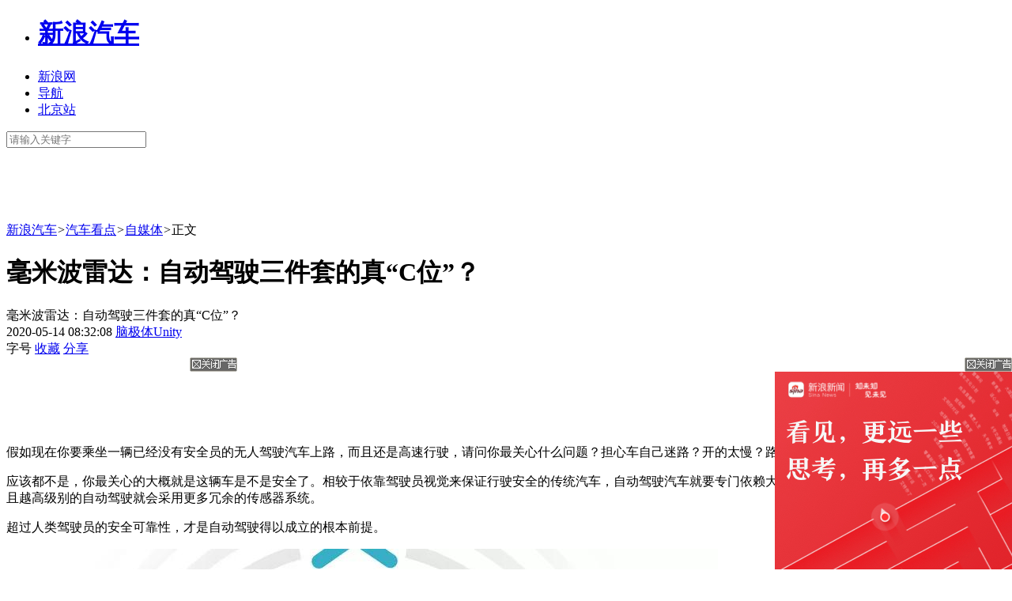

--- FILE ---
content_type: text/html
request_url: https://k.sina.com.cn/article_6336727143_179b2c86700100njzj.html
body_size: 16137
content:

	<!DOCTYPE html>
<html>
<head>
    <meta charset="utf-8"/>
    <meta http-equiv="X-UA-Compatible" content="IE=edge,chrome=1">
    	<title>毫米波雷达：自动驾驶三件套的真“C位”？-新浪汽车</title>
	<meta content="always" name="referrer">
	<meta name="keywords" content="自动驾驶,激光雷达,特斯拉">
	<meta name="description" content="">
	<!-- 信息部需要 -->
	<meta name="sudameta" content="carid:;brandsid:138;subbeandsid:;fircolum:自媒体;seccolum:;ctime:2020-05-14 08:29:16;doctags:自动驾驶,激光雷达,特斯拉;dataid:comos:irczymk1517805;">

	<!-- 信息部需要 结 束 -->
	<meta name="tags" content="自动驾驶,激光雷达,特斯拉">
	<meta name="publishid"  content="irczymk1517805">
	<meta name="comment" content="comment_channel:mp; comment_id:6336727143-179b2c86700100njzj">
	<meta property="og:title" content="毫米波雷达：自动驾驶三件套的真“C位”？" />
	<meta property="og:description" content="" />
	<meta property="og:url" content="https://k.sina.cn/article_6336727143_179b2c86700100njzj.html?from=auto" />
	<meta property="og:image" content="http://n.sinaimg.cn/sinakd20200514ac/40/w480h360/20200514/c283-itriatr7899886.jpg" />
	<meta name="stencil" content="PGLS000124" />
	<meta property="og:type" content="article"/> 
			<meta name="mobile-agent" content="format=html5;url=https://k.sina.cn/article_6336727143_179b2c86700100njzj.html?from=auto" />
	<meta name="mobile-agent" content="format=xhtml;url=https://k.sina.cn/article_6336727143_179b2c86700100njzj.html?from=auto" />
	<meta name="mobile-agent" content="format=wml;url=https://k.sina.cn/article_6336727143_179b2c86700100njzj.html?from=auto" />
	<meta name="applicable-device" content="pc">
	<link rel="alternate" media="only screen and(max-width: 640px)" href="https://k.sina.cn/article_6336727143_179b2c86700100njzj.html?from=auto" >
	<link rel="canonical" href="https://k.sina.cn/article_6336727143_179b2c86700100njzj.html?from=auto" >
	
    <!--meta http-equiv="Content-Security-Policy" content="upgrade-insecure-requests"-->
    <link rel="icon" href="https://i0.sinaimg.cn/travel/2013/0529/favicon.ico" type="image/x-icon"  charset="gb2312"/>
    <link rel="shortcut icon" href="https://i0.sinaimg.cn/travel/2013/0529/favicon.ico" type="image/x-icon"  charset="gb2312"/>
    <link rel="stylesheet" href="//n0.sinaimg.cn/auto/f9ffb334/20200225/swiper.min.css" charset="GB2312">
    <link rel="stylesheet" href="//auto.sina.com.cn/blank/css/comm/auto_base_v2022.css" type="text/css" />
    <link rel="stylesheet" href="//auto.sina.com.cn/car/css/auto_collect.css" type="text/css" charset="gb2312"/>
    	<link rel="stylesheet" type="text/css" href="//n3.sinaimg.cn/default/cf7470f9/20190830/cms_style.css?t=202112091430">
    <link rel="stylesheet" href="//auto.sina.com.cn/blank/css/wypage/article_v2020.css" type="text/css" charset="gb2312"/>
	<!-- 首屏css start -->
    <link rel="stylesheet" type="text/css" href="//auto.sina.com.cn/blank/css/wypage/index-app.autotop.css">
    <!-- 首屏css end -->
	<!--评论组件样式-->
	<link rel="stylesheet" type="text/css" href="//finance.sina.com.cn/other/src/article-comment-2017.css">
	<!-- 天乙feed样式 start-->
	<link rel="stylesheet" href="//news.sina.com.cn/css/pctianyi/tianyi.css">
	<link rel="stylesheet" href="//auto.sina.com.cn/apps/auto-feed/css/feed-app.css" charset="gb2312">
	<!-- 天乙feed样式 end -->
	<!-- 首屏以下css start -->
	<link rel="stylesheet" type="text/css" href="//auto.sina.com.cn/other/css/index-app.auto.css" charset="gb2312">
	<!-- 首屏以下css end -->
		<!-- 新能源绿色皮肤覆盖样式 start -->
	<link rel="stylesheet" href="//auto.sina.com.cn/blank/css/wypage/article_newenergy.css" type="text/css" charset="gb2312"/>
	<!-- 新能源绿色皮肤覆盖样式 end -->
		
    <script src="//news.sina.com.cn/268/2015/0112/jquery.newest.js" charset="utf-8"></script>
    <script src="//finance.sina.com.cn/other/src/article-widgets.min.js"></script>
    <script language='javascript' charset='utf-8' src='//i.sso.sina.com.cn/js/ssologin.js'></script>
    <script type="text/javascript" src="//i.sso.sina.com.cn/js/outlogin_layer.js" charset="utf-8"></script>
    <script type="text/javascript" src="//i.sso.sina.com.cn/js/user_panel_new_version_v2.js" charset="utf-8"></script>
    <script type="text/javascript" src="//tech.sina.com.cn/js/717/20140827/index2014/top.js" charset="gb2312"></script>
    <script type="text/javascript" src="//www.sinaimg.cn/home/sinaflash.js"></script>
    <script src="//photo.auto.sina.com.cn/api/ip.php"></script>
		<script type="text/javascript">
        /**
        * 全局数据
        * video_url 视频链接
        * channel 频道
        * newsid 新闻id
        * group 默认为0
        */
        var ARTICLE_DATA = {};
        var SINA_TEXT_PAGE_INFO = {
            entry: 'auto',
            channel: 'mp',
            newsid: '6336727143-179b2c86700100njzj',
            encoding: 'utf-8',
            // 是否隐藏评论入口
            hideComment:false,
            // 是否隐藏评论列表(0,1)
            hideCommentList: 0,
            // 微博分享后面的@用户uid
            uid: '1644088831',//汽车
            // 文章docid，用来检测是否已收藏
            docID: 'http://doc.sina.cn/?id=comos:irczymk1517805',
			webURL:'https://k.sina.cn/article_6336727143_179b2c86700100njzj.html?from=auto',
			wapURL:'https://k.sina.cn/article_6336727143_179b2c86700100njzj.html?from=auto',
            pagepubtime: '2020-05-14 08:32:08',
            difDay: 180,
            ADIDs: ["PublicRelation1","PublicRelation2","PublicRelation3","PublicRelation4","PublicRelation5","PublicRelation6","PublicRelation7","PublicRelation8","PublicRelation9","PublicRelation10","PublicRelation11","PublicRelation12","PublicRelation14","PublicRelation16"],
            // 底部微博推荐，如果没有，不填即可
            weiboGroupID: '',
        };
    </script>
    <script type="text/javascript">
        var bigbrandid = '138';
        var brandid = '';
        var subid = '';
        var carid = '';
        var vsubname="";
        var streamId = '3';
        var productId = '6';
    </script>
	<script>
    //设置本页面的富媒体类型的顺序
    var _SINAADS_CONF_PAGE_MEDIA_ORDER = ["PDPS000000056073","PDPS000000055659"];
	</script>
	<!--预置空白模块-->
	
			<meta http-equiv="Cache-Control" content="no-transform"/> 
<meta http-equiv="Cache-Control" content="no-siteapp" />



		<script type="text/javascript">
	//新版调查配置
	window.sina_survey_config = {
		surveyCss: true, 
		resultCss: true,
		source: 'vote',
	}
	</script>
	<meta name="sudameta" content="dataid:comos:irczymk1517805" /></head>
<body>
		<!-- SUDA_CODE_START -->
	<script type="text/javascript" src="//www.sinaimg.cn/unipro/pub/suda_s_v851c.js"></script>
	<script type="text/javascript" >
	_S_pSt();
	</script>
	<!-- SUDA_CODE_END -->
		<!-- import sinaads.js start-->
	<script>(function(d,s,id){var s,n=d.getElementsByTagName(s)[0];if(d.getElementById(id))return;s=d.createElement(s);s.id=id;s.setAttribute('charset','utf-8');s.src='//d'+Math.floor(0+Math.random()*(9-0+1))+'.sina.com.cn/litong/zhitou/sinaads/release/sinaads.js';n.parentNode.insertBefore(s,n);})(document,'script','sinaads-script');</script>
	<!-- import sinaads.js end-->
    <!-- auto commonHead begin -->
	<div class="global-head clearfix">
					<div id="topNav">
            <!-- 如果需要宽度自适应 wrap直接增加class名head-bar即可 -->
            <div class="wrap">
                <ul id="topNavLeft">
                    <li id="autologo"><h1><a href="http://auto.sina.com.cn/" title="新浪汽车">新浪汽车</a></h1></li>
                    <li id="websiteLink"><a href="javascript:void(0)"><span>新浪网</span><span class="arw"></span></a></li>
                    <li id="navLink"><a href="javascript:void(0)"><span class="ico"></span><span>导航</span><span class="arw"></span></a></li> 
                    <!--li ><a href="https://auto.sina.com.cn/guangzhouchezhan/?c=spr_auto_trackid_44a8dd3572915edb">广州车展</a></li-->
                    <!--li id="cityLink"><a href="javascript:void(0)"><span class="ico"></span><span>北京</span><span class="arw"></span></a></li-->
                    <li><a href="http://auto.sina.com.cn/city/bj/" target="_blank"><span>北京站</span></a></li>
                </ul>
                <a id="userLogin" href="javascript:void(0)"></a>
                <div id="autoSearchBar" class="fR">
                    <input type="text" id="searchText"  class="showSelect2021"  data-url="" placeholder="请输入关键字" autocomplete="off">
                    <a id="commonSearch" href="javascript:void(0)"></a>
                </div>
            </div>
        </div>



		        
<div id="topTool">
            <div class="sa_w top_ads">
				
					<!--顶部三轮播1000*90通栏  2017/11  wenjing  begin-->
					<ins class="sinaads" data-ad-pdps="PDPS000000057341"></ins>
					<script>(sinaads = window.sinaads || []).push({})</script>
					<!--顶部三轮播1000*90通栏  end-->
							</div>
            <div id="mainHead">
                <div class="wrap clearfix">
                    <div class="bread">
                        <a href="http://auto.sina.com.cn/" target="_blank">新浪汽车</a><i>&gt;</i><a href="http://news.auto.sina.com.cn/biaoqian/zimeitixia/" target="_blank">汽车看点</a><i>&gt;</i><a href="http://news.auto.sina.com.cn/biaoqian/zimeitixia/" target="_blank">自媒体</a><i>&gt;</i>正文                    </div>
                </div>
            </div>
        </div>
		        

    </div>
    <!-- auto commonHead end -->

    <!-- main content start -->
    <div class="main-content">
        
		
				<h1 class="main-title">毫米波雷达：自动驾驶三件套的真“C位”？</h1>
		<!-- 微博关键字js start -->
		<script type="text/javascript" src="//news.sina.com.cn/js/87/20110714/205/sinalib.js" charset="utf-8"></script>
		<script type="text/javascript" src="//n.sinaimg.cn/finance/fe/weiboCard.v0926.js" charset="utf-8"></script>
		<!-- 微博关键字js end -->
		<div class="top-bar-wrap" id="top_bar_wrap">
            <div class="top-bar ani" id="top_bar">
                <div class="top-bar-inner clearfix">
                    <div class="second-title">毫米波雷达：自动驾驶三件套的真“C位”？</div>
                    <div class="date-source" data-sudaclick="content_media_p">
                        <span class="date">2020-05-14 08:32:08</span>
                        															<a href="http://weibo.com/u/6336727143" target="_blank" class="source ent-source" rel="nofollow">脑极体Unity</a>
													                    </div>
                    <div class="page-tools" data-sudaclick="blk_share">
                        <span class="tool-icon tool-fs first"><a node-type="fs-more">字号</a></span>
                        <div class="fs-more-list" style="display:none;" id="fs_more">
                            <span class="tool-icon tool-fs16" attr-fs="16"><div>汽车</div><a href="javascript:;">16</a></span>
                            <span class="tool-icon tool-fs18 cur" attr-fs="18"><div>汽车</div><a href="javascript:;">18</a></span>
                            <span class="tool-icon tool-fs20" attr-fs="20"><div>汽车</div><a href="javascript:;">20</a></span>
                        </div>
                        <span class="tool-icon tool-cmt"><a ani-hover="bounceFromTop" node-type="comment" href="javascript:;" data-sudaclick="content_commentbutton_i"><span class="num" node-type="comment-num"></span></a></span>
                        <span class="tool-icon tool-fav"><a ani-hover="bounceFromTop" node-type="add-fav" href="javascript:;" title="收藏本页" data-sudaclick="content_fav_p">收藏</a></span>
                        <span class="tool-icon tool-share"><a ani-hover="bounceFromTop" node-type="share-more" data-action="dropdown" data-target="share_more" href="javascript:;" title="更多分享" data-sudaclick="content_moreshare_i">分享</a></span>
                        <div class="share-more-list" style="display:none;" id="share_more">
                            <span class="tool-icon tool-wb"><a ani-hover="bounceFromTop" node-type="share-wb" href="javascript:;" data-share="weibo" title="分享到微博" data-sudaclick="content_weiboshare_i">微博</a></span>
							<span class="tool-icon tool-share-wx"><a ani-hover="bounceFromTop" node-type="share-wx" href="javascript:;" data-share="weixin" title="分享到微信" data-sudaclick="content_wechatshare_i">微信</a></span>
                            <span class="tool-icon tool-share-qq"><a href="javascript:;" data-share="qq" title="分享到QQ" data-sudaclick="content_qqshare_i">QQ</a></span>
                            <span class="tool-icon tool-share-qqzone"><a href="javascript:;" data-share="qzone" title="分享到QQ空间" data-sudaclick="content_qzoneshare_i">空间</a></span>
                        </div>
                        <span class="tool-icon tool-qrcode"><a href="javascript:;"></a></span>
                        <div style="display:none;" class="url-qrcodebox"><div id="url-qrcode"></div></div>
                    </div>
                </div>
            </div>
        </div>
    	<!-- 正文 begin-->
    	<div class="article-content clearfix  article-18" id="article_content">
    		<div class="article-content-left fL">
				                <div class="ad top-ad" data-sudaclick="ad">
					
					<!--640*90通栏    2017/11 wenjing begin-->
					<ins class="sinaads" data-ad-pdps="PDPS000000060746"></ins>
					<script>(sinaads = window.sinaads || []).push({});</script>
					<!--640*90通栏    end-->
								 </div>

                <!-- page-tools end -->
    			<div class="article clearfix" id="artibody">
                    
<p><font>假如现在你要乘坐一辆已经没有安全员的无人驾驶汽车上路，而且还是高速行驶，请问你最关心什么问题？担心车自己迷路？开的太慢？路上太寂寞？</font></p><p><font>应该都不是，你最关心的大概就是这辆车是不是安全了。相较于依靠驾驶员视觉来保证行驶安全的传统汽车，自动驾驶汽车就要专门依赖大量的传感器来行使汽车的“视觉”功能，而且越高级别的自动驾驶就会采用更多冗余的传感器系统。</font></p><p><font>超过人类驾驶员的安全可靠性，才是自动驾驶得以成立的根本前提。</font></p><div class="img_wrapper"><img ssp_motu_attribute="33"  src="//n.sinaimg.cn/sinakd20200514ac/483/w900h383/20200514/8000-itriatr7899849.jpg" w="900" h="383" wh="2.35" alt="毫米波雷达：自动驾驶三件套的真“C位”？"/></div><p><font>目前，为保证安全性，自动驾驶传感器系统主要由摄像头、激光雷达、毫米波雷达这三件套组成。而这三件套几乎在现有落地的无人驾驶的传感器解决方案都可以找到。</font></p><p><font>然而在现在还处在辅助驾驶阶段的车辆上，毫米波雷达、激光雷达、摄像头这三件套并不是板上钉钉的一块。坚持走摄像头路线的<a class="a_tag" target="_blank" href="//db.auto.sina.com.cn/b138.html?c=spr_auto_trackid_1e17744b130ea936">特斯拉</a>，其掌门人马斯克就一直多次Diss激光雷达，但业界又纷纷反击，认为只有激光雷达才是自动驾驶传感器系统的C位担当。</font></p><p><font>相比之下，毫米波雷达却是传感器三件套中最没有争议的存在了。在目前支持自动驾驶以及高级驾驶辅助系统（ADAS）的解决方案里，都采纳了毫米波雷达。</font></p><p><font>毫米波雷达具有传输距离远，性能稳定、成本可控等优点，但其同样也存在角度分辨率弱、辨识精度低等缺陷。在现有自动驾驶的多传感器融合的背景下，搞清楚毫米波雷达的优劣势，以及最新技术演进的趋势和在自动驾驶产业中的价值，成为我们是否要选择重点发展毫米波雷达的重要依据。</font></p><p><font>两利相衡取其全：毫米波的应用优势</font></p><p><font>毫米波雷达在汽车领域的应用其实已经多年，最初加入汽车传感器当中主要是为了实现盲点监测和定距巡航，而随着技术的发展这两个特性也渐渐从高端车型普及到了几乎所有车型。而随着自动驾驶以及ADAS对于行驶环境高精度感知的需求，毫米波雷达凭借多种优势在其中发挥了重要的作用。</font></p><p><font>所谓毫米波指波长介于1~10mm的电磁波，毫米波的波长介于厘米波和光波之间，因此毫米波兼有微波制导和光电制导的优点。</font></p><p><font>毫米波雷达则指工作在毫米波波段的雷达。毫米波雷达通过天线向外发射毫米波，接收目标反射信号，经计算后快速准确地获取汽车车身与其他物体直接的相对距离、速度、角度、运动方向等，再交回车辆的中央处理单元(ECU)进行智能处理和决策。</font></p><div class="img_wrapper"><img src="//n.sinaimg.cn/sinakd20200514ac/483/w900h383/20200514/003d-itriatr7899846.jpg" w="900" h="383" wh="2.35" alt="毫米波雷达：自动驾驶三件套的真“C位”？"/></div><p><font>激光雷达（LiDAR），其工作原理是以激光作为信号源，由激光器发射出的激光束来探测目标的距离、方位、高度、速度、姿态等特征量。由于激光束不断地扫描目标物，可以得到目标物上全部数据点，经过3D成像处理后，还可得到精确的三维立体图像。</font></p><p><font>二者的性能特点有哪些明显的优劣势对比呢？</font></p><p><font>首先，在探测精度和分辨率上，激光雷达明显优于毫米波雷达。例如，毫米波雷达和激光雷达同时发现道路前方的“障碍”，前者可能只能“看到一个模糊的形状，而后者则可以清楚地区分” 障碍是路肩还是斜坡，而车辆判断为斜坡后，就可以做出安全前进的决策。</font></p><p><font>其次，在抗环境干扰上，毫米波雷达则显著优于激光雷达。由于激光雷达使用的是光波段的电磁波，透射与绕射性能补强，在遇到雨雪、雾天、雾霾、灰尘等环境，其探测性能将大幅下降。而相比较于光学传感器，处于毫米波波段的电磁波则不会受到雨、雾、灰尘等常见的环境因素影响，因此，毫米波具有全天候（除大雨天气外）、全天时的强抗干扰的探测性能。</font></p><p><font>而在抗信源干扰上，与毫米波雷达易受自然界中的电磁波影响不同，自然界中能对激光雷达的干扰的信源极少。因此激光雷达的抗信源干扰能力更强一些。</font></p><p><font>此外，在探测距离上，由于毫米波在大气中衰减弱，所以可以探测感知到更远的距离，中远程毫米波雷达可以达到250米的探测距离，而激光雷达最远只能达到200米。因此，在高速行驶过程中，毫米波雷达能够可以比激光雷达更早地判断前方的障碍物的状况，起到安全提醒或者紧急制动的判断。</font></p><p><font>另外，在制作工艺和成本上，毫米波雷达则明显优于激光雷达。基于毫米波波长短，天线口径小，毫米波雷达具有体积小、重量轻、易集成等特性，容易安装在汽车上；而激光雷达由于内部构造复杂，对制造工艺要求很高，产品体积较大，安装难度高或者美观性差。同时，在成本上，毫米波雷达的价格可以控制在千元左右，而性能较好的激光雷达仍然要到数万元。</font></p><p><font>目前，对于激光雷达，除了小型化、美观化的问题外，降低成本成为追求量产的制造商来说就是头等重要的事情了。而对于毫米波雷达，提升其测量分辨率和精确度，则成为当务之急。</font></p><p><font>超长距离+高分辨率，毫米波雷达的升级新优势</font></p><p><font>相比较激光雷达以及摄像头而言，基于测量距离远、全天候稳定工作以及成本低的特性，毫米波雷达毫无疑问地广泛应用于自动驾驶车辆当中，但其在探测精度上的短板也需要持续的技术迭代来补足。</font></p><p><font>按照毫米波频段划分，目前车载毫米波雷达频段主要3个，24GHz、77GHz和79GHz。前者主要负责短距离探测，后两个频段主要负责中长距离探测。</font></p><div class="img_wrapper"><img src="//n.sinaimg.cn/sinakd20200514ac/483/w900h383/20200514/ac75-itriatr7899848.jpg" w="900" h="383" wh="2.35" alt="毫米波雷达：自动驾驶三件套的真“C位”？"/></div><p><font>第一个趋势是，现在全世界主要厂商都主要向77GHz毫米波雷达的应用集中发力，并向79GHz频段的技术突破。相对于24GHz雷达，77GHz毫米波雷达体积更小；此外，可以同时满足高传输功率和大工作带宽，使其可以同时做到长距离探测和高距离分辨率。</font></p><p><font>77GHz毫米波雷达的领先优势也意味着实现的技术门槛很高，其在天线、射频电路、芯片等的设计和制造难度更大，目前仅有美日等国的少数企业掌握，而国内厂商正处于努力追赶阶段， 24GHz毫米波集成电路已量产试用，而77GHz毫米波雷达芯片的国产化工作仍进行中。</font></p><p><font>而79GHz频段在带宽上比77GHz要高出3倍以上，分辨率更强，目前尚未有大规模量产，国内外企业还处在同一起跑线上。</font></p><p><font>第二个趋势是，在毫米波雷达的系统集成工艺上，CMOS（互补金属氧化物半导体）工艺正在成为主流。除了降低成本外，CMOS主要可以集成MCU、DSP等额外数字模块，从而让雷达芯片的控制甚至数字信号处理能够在本地完成，而无需再配备专用的处理器，降低了系统复杂度和成本。</font></p><p><font>另外一个重要趋势是，毫米波雷达的空间分辨率的提升。在盲点监测中，高分辨率毫米波雷达要实现从原来只判断安全距离内有无物体，到形成环境建模，判断雷达点云中每个点对应的具体物体（人或车等）的形状。实现这一特性的方式就是在毫米波雷达芯片中增加集成的收发机的数量。</font></p><p><font>提升系统集成和增加收发机数量代表着自动驾驶的两种技术应用方向。前者主要针对辅助驾驶，由于对成本和雷达模组复杂度更为敏感，辅助驾驶的汽车更在意CMOS系统集成带来的模组复杂度的降低。而L4-L5自动驾驶，更在意毫米波雷达对于空间的分辨率以获取更高精度的点云，因此更在意收发机的数量。</font></p><p><font>从以上趋势，我们看到，毫米波雷达从探测距离到高精度分辨率、空间分辨率都在尽可能弥补缺陷以提高探测精度，从而向激光雷达发起挑战。同时由于激光雷达也在尽可能地降低成本以巩固其市场占有。因此，二者在未来很长仍将会被长期组合使用，与摄像头、超声波传感器等形成多传感器融合应用的态势。</font></p><p><font>多传感器融合：毫米波雷达的应用终局</font></p><p><font>以上可知，毫米波雷达无论对于L1-L3辅助驾驶的汽车，还是对于激进实现L4-L5完全自动驾驶的汽车来说，都仍然是必须的传感器设备。</font></p><div class="img_wrapper"><img src="//n.sinaimg.cn/sinakd20200514ac/443/w831h412/20200514/c291-itriatr7899845.jpg" w="831" h="412" wh="2.02" alt="毫米波雷达：自动驾驶三件套的真“C位”？"/></div><p><font>对于新增辅助驾驶来说，毫米波雷达可以在原有的盲点监测、定距巡航等应用上，进行一些渐进式扩展，成为像自动换线等辅助驾驶功能的支持传感器系统。</font></p><p><font>而对于高级别自动驾驶来说，高精度毫米波雷达将是其无人驾驶系统可靠性的重要保障，结合激光雷达和摄像头传感这三件套传感器融合，可以实现所有气候环境下的自动驾驶。</font></p><p><font>在行驶安全高于一切的原则下，没有毫米波雷达的无人车恐怕无法应对因时因地变化的复杂路况环境和天气状况，因而也就不可能让无人驾驶汽车全天候上路了。</font></p><p><font>在已经出现的自动驾驶的安全事故当中，关键传感器误判与缺失仍然是主要的原因之一，比如16年一辆处于辅助驾驶状态的特斯拉，因摄像头没有识别拐弯的白色卡车，同时也没有安装激光雷达，造成误判而撞上卡车。另外，多个不同种类的传感器的可能矛盾的信息检测也需要得到迅速的处理。</font></p><p><font>在使用多种类传感器，确保安全可靠性上，自动驾驶系统就必须要对传感器进行信息融合。多传感器融合，意味着自动驾驶的计算平台要从算法上对摄像头、激光雷达、毫米波雷达探测的信息数据做好优先级排序和决策，从而保证自动驾驶系统决策的正确性。</font></p><div class="img_wrapper"><img src="//n.sinaimg.cn/sinakd20200514ac/483/w900h383/20200514/c082-itriatr7899844.jpg" w="900" h="383" wh="2.35" alt="毫米波雷达：自动驾驶三件套的真“C位”？"/></div><p><font>对于毫米波雷达来说，其在自动驾驶的传感器系统的重要性以无需赘言了，相比较仍然饱受争议中的激光雷达，甚至可以直接接过自动驾驶三件套的“C位”担当了。</font></p><p><font>伴随着毫米波技术向更高频段的不断升级，同时自动驾驶的产业规模也同步扩大。无论是技术潜力还是市场潜力，都为毫米波雷达的发展预留出巨大的提升空间。</font></p><p><font>最后，我们可以再说回到毫米波频段技术的升级上。国内创业企业是否也可以像移动通信技术的发展类似，实现第一代（24GHz）落后，第二代（77GHz）追赶，第三代（79GHz）领先，这也许是我国毫米波雷达技术最令人期待的发展路径了。</font></p>
                    
                </div>
				<!-- 文章关键字 begin -->
                				<!-- 文章关键字 begin -->
                <div class="article-bottom clearfix"  id="article-bottom" >
					<!--通发页正文下方文字链广告 2022/12/29 王鑫 start-->
			<div style="margin: 20px auto 15px; font-size:14px;">
				<ins class="sinaads" data-ad-pdps="PDPS000000067953" data-ad-width="880" data-ad-height="30" data-ad-type="embed"></ins>
				<script>
					(sinaads = window.sinaads || []).push({});
				</script>
			</div>
                    <div class="keywords" id="keywords" data-wbkey="自动驾驶,激光雷达,特斯拉" data-sudaclick="content_keywords_p">
						                        <label>关键词 : </label>
                        <a href="http://db.auto.sina.com.cn/tags/moved/自动驾驶" target="_blank">自动驾驶</a><a href="http://db.auto.sina.com.cn/tags/moved/激光雷达" target="_blank">激光雷达</a><a href="http://db.auto.sina.com.cn/tags/moved/特斯拉" target="_blank">特斯拉</a>						                    </div>
                </div>
            	       

				
				                <!-- 公众号二维码 start -->
                <div class='blk-wxfollow clearfix'>
                    <div class='wx-qr'>
                        <img src="http://www.sinaimg.cn/qc/2017/1107/auto_qr01.png" title="新浪汽车公众号" alt="新浪汽车公众号" />
                    </div>
                    <div class='wx-info'>
                        <span>新浪汽车公众号</span>
                        <p>更多汽车资讯，涨知识赢好礼扫描二维码关注（auto_sina）</p>
                    </div>
                </div>
                <!-- 公众号二维码 end -->
				
					<!--通发页评论上方640*90通栏 2018/03/13 xiaofei start-->
					<div style="margin: 20px auto -20px;">
						<ins class="sinaads" data-ad-pdps="PDPS000000065807"></ins>
						<script>(sinaads = window.sinaads || []).push({});</script>
					</div>
					<!--通发页评论上方640*90通栏 end -->
				                <!-- 评论 start -->
			       <!--通行证组件start-->
			       
			        <!--/通行证组件end-->
                <div class="blk-comment" id='wrap_bottom_omment' data-sudaclick="content_commentlist_p">
                    <div id="bottom_sina_comment"></div>
                </div>
                <!-- 评论 end -->
			<!--通发页评论下方文字链广告 2022/12/29 王鑫 start-->
			<div style="margin: 20px auto -20px; font-size:14px;">
				<ins class="sinaads" data-ad-pdps="PDPS000000067954" data-ad-width="880" data-ad-height="30" data-ad-type="embed"></ins>
				<script>
					(sinaads = window.sinaads || []).push({});
				</script>
			</div>
                <!-- 相关新闻/相关微博 start -->
                <div class='blk-related clearfix' id='tab_related'>
                    <div class='tab-related-wrap'>
                        <div class='tab-related'  id='tab_related_btn'>
                            <a href="javascript:;" id='tab01_btn01' class='cur' data-sudaclick="relativenews_tab_i">相关新闻</a>
                            <a href="javascript:;" id='tab01_btn02'  data-sudaclick="relativeweibo_tab_i">相关微博</a>
                        </div>
                    </div>
                    <div class='tab-cont-related'>
                        <div id='tab01_cont01'  data-sudaclick="relativenews_feed_p">
                            <!-- 天乙feed 容器 start -->
                            <div id="tycard_list" class="ty-feed-card-container">
                                <div class="cardlist-a__tip" node-type="tip" style="display:none;"></div>
                                <div class="cardlist-a__list" node-type="list"></div>
                                <div class="cardlist-a__loading" node-type="loading">加载中<s class="icon-loading"></s></div>
                                <div class="cardlist-a__more" node-type="more" style="display:none;">点击加载更多</div>
                                <div class="cardlist-a__pager" node-type="pager" style="display:none;"></div>
                            </div>
                            <!-- 天乙feed 容器 end -->
                        </div>
                        <div id='tab01_cont02' style='display:none;'  data-sudaclick="related_weibo">
                            <iframe id='related_wb' frameborder="0" height="500" width="640" marginheight="0" marginwidth="0" scrolling="no" allowfullscreen="true" src=""></iframe>
                        </div>
                    </div>
                </div>
                <!-- 相关新闻/相关微博 end -->
                <!-- 正文 end -->
				

            </div>
			<div class="article-content-right fR" id="wap_articleContentRight">
                
								<section class="module_section">
                    <h5 class="h5tit clearfix">
                        <p class="t fL">
                            <a href="https://db.auto.sina.cn/search/?c=spr_auto_trackid_dcad56541a8d3e56" target="_blank">实时热搜</a>
                        </p>
                        <a class="more fR" href="https://db.auto.sina.cn/search/?c=spr_auto_trackid_dcad56541a8d3e56" target="_blank">更多<span>&gt;&gt;</span></a>
                    </h5>
                    <div class="resou_wrap"></div>
                    <a href="https://db.auto.sina.cn/search/?c=spr_auto_trackid_dcad56541a8d3e56" class="resoupaihangMore">
                        <span>点击查看完整榜单</span>
                    </a>
                </section>
					<!--三轮播300*500画中画00  2017/11  wenjing  begin-->
					<ins class="sinaads" data-ad-pdps="PDPS000000056073" style="margin-bottom: 20px;"></ins>
					<script>(sinaads = window.sinaads || []).push({});</script>
					<!--三轮播300*500画中画00  end-->
				                <section class="module_section hide">
                    <h5 class="h5tit clearfix">
                        <p class="t fL">
                            <a href="https://auto.sina.com.cn/video/" target="_blank">热门视频</a>
                        </p>
                        <a class="more fR" href="https://auto.sina.com.cn/video/" target="_blank">更多<span>&gt;&gt;</span></a>
                    </h5>
                    <ul class="imgs_box clearfix"  id="J_imgsbox_video">
                       
                    </ul>
                </section>
					<!--三轮播300*250画中画01  2017/11  wenjing  begin-->
					<ins class="sinaads" data-ad-pdps="PDPS000000045645" style="margin-bottom: 20px;"></ins>
					<script>(sinaads = window.sinaads || []).push({});</script>
					<!--三轮播300*250画中画01  end-->
				                <section class="module_section hide">
                    <h5 class="h5tit clearfix">
                        <p class="t fL">
                            <a href="https://db.auto.sina.com.cn/?c=spr_auto_trackid_889841b2fe54d360" target="_blank">热门车型</a>
                        </p>
                        <a class="more fR" href="https://db.auto.sina.com.cn/?c=spr_auto_trackid_889841b2fe54d360" target="_blank">更多<span>&gt;&gt;</span></a>
                    </h5>
                    <div class="hot-rank-car">
                    </div>
                </section>
					<!--画中画01下300*250按钮  2017/11  wenjing  begin-->
					<ins class="sinaads" data-ad-pdps="PDPS000000046929" style="margin-bottom: 20px;"></ins>
					<script>(sinaads = window.sinaads || []).push({});</script>
					<!--画中画01下300*250按钮  end-->
				                <section class="module_section hide">
                    <h5 class="h5tit clearfix">
                        <p class="t fL">
                            <a href="https://db.auto.sina.com.cn/pk/549-428.html?c=spr_auto_trackid_25e5ab7b265cf5f5" target="_blank">竞争力对比</a>
                        </p>
                        <a class="more fR" href="https://db.auto.sina.com.cn/pk/549-428.html?c=spr_auto_trackid_25e5ab7b265cf5f5" target="_blank">更多<span>&gt;&gt;</span></a>
                    </h5>
                    <ul class="carspk">
                    </ul>
                </section>
					<!--右侧两轮播300*250按钮  2017/11  wenjing  begin-->
					<ins class="sinaads" data-ad-pdps="PDPS000000058358" style="margin-bottom: 20px;"></ins>
					<script>(sinaads = window.sinaads || []).push({});</script>
					<!--右侧两轮播300*250按钮  end-->
				                <section class="module_section hide">
                    <h5 class="h5tit clearfix">
                        <p class="t fL">
                            <a href="https://auto.sina.com.cn/video/gcbbmsp/" target="_blank">购车帮帮忙</a>
                        </p>
                        <a class="more fR" href="https://auto.sina.com.cn/video/gcbbmsp/" target="_blank">更多<span>&gt;&gt;</span></a>
                    </h5>
                    <ul class="imgs_box clearfix" id="J_imgsbox_bbm">
                        
                    </ul>
                </section>
					<!--智投热点两轮播300*250按钮  2017/11  wenjing  begin-->
					<ins class="sinaads" data-ad-pdps="PDPS000000058599" style="margin-bottom: 20px;"></ins>
					<script>(sinaads = window.sinaads || []).push({});</script>
					<!--智投热点两轮播300*250按钮  end-->
				                <section class="module_section hide">
                    <h5 class="h5tit clearfix">
                        <p class="t fL">
                            <a href="https://auto.sina.com.cn/video/qchkjsp/" target="_blank">汽车黑科技</a>
                        </p>
                        <a class="more fR" href="https://auto.sina.com.cn/video/qchkjsp/" target="_blank">更多<span>&gt;&gt;</span></a>
                    </h5>
                    <ul class="imgs_box clearfix" id="J_imgsbox_hkj">
                        
                    </ul>
                </section>
					<!--通发页右侧300*250矩形广告  2017/11  wenjing  begin-->
					<ins class="sinaads" data-ad-pdps="PDPS000000043766" style="margin-bottom: 20px;"></ins>
					<script>(sinaads = window.sinaads || []).push({});</script>
					<!--通发页右侧300*250矩形广告  end-->
				                <section class="module_section hide">
                    <h5 class="h5tit clearfix">
                        <p class="t fL">
                            <a href="javascript:;">精品原创</a>
                        </p>
                        <!--a class="more fR" href="javascript:;">更多<span>&gt;&gt;</span></a-->
                    </h5>
                    <ul class="tuwen_box"  id="J_tuwen_yc">
                    </ul>
                </section>
					<!--通发页右侧300*250矩形广告  2017/11  wenjing  begin-->
					<ins class="sinaads" data-ad-pdps="PDPS000000058365" style="margin-bottom: 20px;"></ins>
					<script>(sinaads = window.sinaads || []).push({});</script>
					<!--通发页右侧300*250矩形广告  end-->
				                <section class="module_section hide">
                    <h5 class="h5tit clearfix">
                        <p class="t fL">
                            <a href="javascript:;" target="_blank">阅读排行</a>
                        </p>
                    </h5>
                    <ul class="readwrap">
                    </ul>
                </section>
					<!--包版300*250按钮01  2017/11  wenjing  begin-->
					<ins class="sinaads" data-ad-pdps="PDPS000000058857" style="margin-bottom: 20px;"></ins>
					<script>(sinaads = window.sinaads || []).push({});</script>
					<!--包版300*250按钮01  end-->
				
					<!--包版300*250按钮02  2017/11  wenjing  begin-->
					<ins class="sinaads" data-ad-pdps="PDPS000000058858" style="margin-bottom: 20px;"></ins>
					<script>(sinaads = window.sinaads || []).push({});</script>
					<!--包版300*250按钮02  end-->
				
					<!--右侧包版按钮03  2017/11  wenjing  begin-->
					<ins class="sinaads" data-ad-pdps="PDPS000000060867" style="margin-bottom: 20px;"></ins>
					<script>(sinaads = window.sinaads || []).push({})</script>
					<!--右侧包版按钮03  end-->
				
					<!--右侧包版按钮04  2017/11  wenjing  begin-->
					<ins class="sinaads" data-ad-pdps="PDPS000000060868" style="margin-bottom: 20px;"></ins>
					<script>(sinaads = window.sinaads || []).push({})</script>
					<!--右侧包版按钮04  end-->
								<section class="module_section">
					
                    <!--300*250悬停画中画02  begin-->
                    <ins id="last_side_ad" class="sinaads" data-ad-pdps="PDPS000000054608"></ins>
                    <script>(sinaads = window.sinaads || []).push({})</script>
                    <!--300*250悬停画中画02  end-->
				                </section>
                <section class="module_section">
                    <h5 class="h5tit clearfix">
                        <p class="t fL">
                            <a href="http://sea.sina.com.cn/" target="_blank">新浪扶翼</a>
                        </p>
                        <a class="more fR" href="http://sea.sina.com.cn/" target="_blank">行业专区<span>&gt;&gt;</span></a>
                    </h5>
                    <div class="gg-last mt20">
                        
					<!--右侧300*250按钮01（扶翼）  2017/11  wenjing  begin-->
					<ins class="sinaads" data-ad-pdps="PDPS000000057663"></ins>
					<script>(sinaads = window.sinaads || []).push({})</script>
					<!--右侧300*250按钮01（扶翼）  end-->
				                    </div>
                </section>
                <div class="footer-content">
                    <p class="msg"><a href="http://news.sina.com.cn/feedback/post.html" target="_blank">新浪汽车意见反馈留言板</a></p>
                    <p class="copyright">Copyright ©1996-2026 SINA Corporation</p>
                    <p>All Rights Reserved 新浪公司 <a href="http://www.sina.com.cn/intro/copyright.shtml" target="_blank">版权所有</a></p>
                </div>
    		</div>
    	</div>
    	<!-- 正文 end-->
	</div>
    <!-- main content start -->

    <!-- 右侧工具条 start -->
    <div class="page-right-bar">
        <a href="//www.sina.com.cn/" class='right-bar-btn btn-home' data-sudaclick="float_home_p"><i class="ani pulse infinite" ></i>新浪首页</a>
        <a href="javascript:;" node-type="toRelated" class='right-bar-btn btn-related' data-sudaclick="float_relativenews_i">相关新闻</a>
        <a href="javascript:;" node-type="toTop" class='right-bar-btn btn-toTop fadeOut' data-sudaclick="float_top_i">返回顶部</a>
    </div>
    <!-- 右侧工具条 end -->
				<!-- 询价弹层start -->
    <div class="inquiryboxvessel  J-inquiry-layer hide">
        <div class="bg"></div>
        <form action="" class="J-inquiry-form">
            <div class="inquirybox">
                <div class="hd clearfix">
                    <span class="title fL"></span>
                    <a class="close fR" href="javascript:void(0)"></a>
                </div>
                <div class="inquiryformmodel">
                    <ul class="selectul clearfix">
                        <li class="selectli">
                            <select class="J-brand" name="info[brand_id]">
                                <option value="">选择品牌</option>
                            </select>
                        </li>
                        <li class="selectli">
                            <select class="J-series" name="info[sub_brand_id]">
                                <option value="">选择车系</option>
                            </select>
                        </li>
                        <li class="selectli">
                            <select class="J-type" name="info[car_id]">
                                <option value="">选择车型</option>
                            </select>
                        </li>
                    </ul>
                    <div class="linkageform">
                        <ul>
                            <li class="list hide">
                                <span class="required"><i>*</i><span class="ls2">姓</span>名：</span>
                                <div class="xname">
                                    <input type="text" name="info[xname]" class="xname J-xname" />
                                </div>
                            </li>
                            <li class="list">
                                <span class="required"><i>*</i>手机号码：</span>
                                <div class="phone">
                                    <input type="text" name="info[mobile]" class="phone J-phone" />
                                </div>
                            </li>
                            <li class="list">
                                <span class="required"><i>*</i>所在城市：</span>
                                <div class="select_c">
                                    <select class="J-privce" name="info[province_id]">
                                        <option value="">选择省份</option>
                                    </select>
                                </div>
                                <div class="select_c">
                                    <select class="J-city" name="info[city_id]">
                                        <option value="">城市/地区</option>
                                    </select>
                                </div>
                            </li>
                        </ul>
                        <div class="inquiryboxbtn">
	                        <input type="submit" value="获取底价" class="J-submit"/>
                            <p class="price-tip">
                                <input type="checkbox" id="requestPrice" class="inp-check" name="is_receive_news" checked="checked"><label for="requestPrice">接收最新降价提醒</label>
                            </p>
                        </div>
                    </div>
                    <p class="remark">*底价将以短信的形式发送到您的手机，个人信息不会泄露给第三方</p>
                    <a class="inquirylink" href="http://data.auto.sina.com.cn/car_manual/" target="_blank"></a>
                </div>
                <input type="hidden" name='info[ask_reffer]' class="ask_reffer">
                <div class="error-box"></div>
            </div>
        </form>
    </div>
    <!-- 询价弹层end -->
    <!-- 订阅弹层start -->
    <div class="inquiryboxvessel  J-rss-layer hide">
        <div class="bg"></div>
        <form action="" class="J-inquiry-form">
            <div class="inquirybox">
                <div class="hd clearfix">
                    <span class="title fL"></span>
                    <a class="close fR" href="javascript:void(0)"></a>
                </div>
                <div class="inquiryformmodel">
                    <ul class="selectul clearfix">
                        <li class="selectli">
                            <select class="J-brand" name="info[brand_id]">
                                <option value="">选择品牌</option>
                            </select>
                        </li>
                        <li class="selectli" >
                            <select class="J-series" name="info[sub_brand_id]">
                                <option value="">选择车系</option>
                            </select>
                        </li>
                    </ul>
                    <div class="linkageform">
                        <ul>
                            <li class="list">
                                <span class="required"><i>*</i>手机号码：</span>
                                <div class="phone">
                                    <input type="text" name="info[mobile]" class="phone J-phone" />
                                </div>
                            </li>
                        </ul>
                        <div class="inquiryboxbtn"><input type="submit" value="获取资讯" class="J-submit"/></div>
                    </div>
                    <p class="remark">*订阅信息将以短信的形式发送到您的手机，个人信息不会泄露给第三方</p>
                    <a class="inquirylink" href="http://data.auto.sina.com.cn/car_manual/" target="_blank"></a>
                </div>
                <div class="error-box"></div>
                <input type="hidden" name='info[sub_reffer]' class="ask_reffer">
            </div>
        </form>
    </div>
      <!-- 订阅弹层end --> 
    <!-- 底部询价栏 start -->
    <div id="bottomInquryBar" class="bottom-inqury-default-hide">
        <div class="bottom-inqury-bottom J-bottom-inquery" >
            <div class="wrap">
                <a href="http://auto.sina.com.cn/xunjia/" class="fL bottom-adv"></a>
                <div class="inquiryformmodel inquiry-bar-wrap J-inquiry-bar ">
                    <form action="" class="J-inquiry-form">
                        <ul class="selectul clearfix ">
                            <li class="selectli">
                                <select class="J-brand">
                                    <option value="">选择品牌</option>
                                </select>   

                            </li>
                            <li class="selectli">
                                <select class="J-series">
                                    <option value="">选择车系</option>
                                </select>   

                            </li>
                            <li class="selectli">
                                <select class="J-type">
                                    <option value="">选择车型</option>
                                </select>  

                            </li>
                            <li>
                                <input  data-reffer="22" type="submit" value="询价" class="inquiry-bar-btn J-bar-btn">
                            </li>
                        </ul>
                    </form>
                </div>

            </div>
            <a href="javascript:void(0);" class="close">×</a>
        </div>
        <a href="javascript:void(0);" class="haddle-bottom-bar J-bottom-haddle"></a>
    </div>
     

    <!-- 底部询价栏 end -->

		

    <!-- auto commonPop begin -->
    <div class="global-pop">

					

		<div id="cityHolder" class="top_layer">
			
    <dl>
        <dt>华北</dt>
        <dd><a title="北京" target="_blank" suda-uatrack="key=dfzdaohang&value=0"  href="http://bj.auto.sina.com.cn/">北京</a><a title="天津" target="_blank" suda-uatrack="key=dfzdaohang&value=0"  href="http://tj.auto.sina.com.cn/">天津</a><a title="石家庄" target="_blank" suda-uatrack="key=dfzdaohang&value=0"  href="http://sjz.auto.sina.com.cn/">石家庄</a><!--last city-->
        </dd>
    </dl>
    <dl>
        <dt>华南</dt>
        <dd><a title="广州" target="_blank" suda-uatrack="key=dfzdaohang&value=0"  href="http://gz.auto.sina.com.cn/">广州</a><a title="惠州" target="_blank" suda-uatrack="key=dfzdaohang&value=0"  href="http://huiz.auto.sina.com.cn/">惠州</a><a title="福州" target="_blank" suda-uatrack="key=dfzdaohang&value=0"  href="http://fz.auto.sina.com.cn/">福州</a><a title="南昌" target="_blank" suda-uatrack="key=dfzdaohang&value=0"  href="http://nc.auto.sina.com.cn/">南昌</a><a title="景德镇" target="_blank" suda-uatrack="key=dfzdaohang&value=0"  href="http://jdz.auto.sina.com.cn/">景德镇</a><a title="萍乡" target="_blank" suda-uatrack="key=dfzdaohang&value=0"  href="http://px.auto.sina.com.cn/">萍乡</a><a title="新余" target="_blank" suda-uatrack="key=dfzdaohang&value=0"  href="http://xiny.auto.sina.com.cn/">新余</a><a title="鹰潭" target="_blank" suda-uatrack="key=dfzdaohang&value=0"  href="http://yingt.auto.sina.com.cn/">鹰潭</a><a title="赣州" target="_blank" suda-uatrack="key=dfzdaohang&value=0"  href="http://ganzhou.auto.sina.com.cn/">赣州</a><a title="吉安" target="_blank" suda-uatrack="key=dfzdaohang&value=0"  href="http://ja.auto.sina.com.cn/">吉安</a><br/><a title="宜春" target="_blank" suda-uatrack="key=dfzdaohang&value=0"  href="http://ychun.auto.sina.com.cn/">宜春</a><a title="抚州" target="_blank" suda-uatrack="key=dfzdaohang&value=0"  href="http://fuzhou.auto.sina.com.cn/">抚州</a><a title="上饶" target="_blank" suda-uatrack="key=dfzdaohang&value=0"  href="http://sr.auto.sina.com.cn/">上饶</a><!--last city-->
        </dd>
    </dl>
    <dl>
        <dt>华东</dt>
        <dd><a title="杭州" target="_blank" suda-uatrack="key=dfzdaohang&value=0"  href="http://hz.auto.sina.com.cn/">杭州</a><a title="宁波" target="_blank" suda-uatrack="key=dfzdaohang&value=0"  href="http://nb.auto.sina.com.cn/">宁波</a><a title="台州" target="_blank" suda-uatrack="key=dfzdaohang&value=0"  href="http://tz.auto.sina.com.cn/">台州</a><a title="苏州" target="_blank" suda-uatrack="key=dfzdaohang&value=0"  href="http://szh.auto.sina.com.cn/">苏州</a><!--last city-->
        </dd>
    </dl>
    <dl>
        <dt>华中</dt>
        <dd><a title="长沙" target="_blank" suda-uatrack="key=dfzdaohang&value=0"  href="http://cs.auto.sina.com.cn/">长沙</a><a title="郑州" target="_blank" suda-uatrack="key=dfzdaohang&value=0"  href="http://zz.auto.sina.com.cn/">郑州</a><!--last city-->
        </dd>
    </dl>
    <dl>
        <dt>东北</dt>
        <dd><a title="沈阳" target="_blank" suda-uatrack="key=dfzdaohang&value=0"  href="http://sy.auto.sina.com.cn/">沈阳</a><a title="哈尔滨" target="_blank" suda-uatrack="key=dfzdaohang&value=0"  href="http://heb.auto.sina.com.cn/">哈尔滨</a><!--last city-->
        </dd>
    </dl>
    <dl>
        <dt>西南</dt>
        <dd><a title="重庆" target="_blank" suda-uatrack="key=dfzdaohang&value=0"  href="http://cq.auto.sina.com.cn/">重庆</a><a title="成都" target="_blank" suda-uatrack="key=dfzdaohang&value=0"  href="http://cd.auto.sina.com.cn/">成都</a><a title="贵阳" target="_blank" suda-uatrack="key=dfzdaohang&value=0"  href="http://gy.auto.sina.com.cn/">贵阳</a><!--last city-->
        </dd>
    </dl>
    <dl>
        <dt>西北</dt>
        <dd><a title="西安" target="_blank" suda-uatrack="key=dfzdaohang&value=0"  href="http://xa.auto.sina.com.cn/">西安</a><!--last city-->
        </dd>
    </dl>
		</div>




<div id="websiteHolder" class="top_layer">
            <dl>
                <a class="sina" href="https://www.sina.com.cn/" title="新浪网" target="_blank">
                    <img src="//n.sinaimg.cn/auto/efade7fd/20201113/layersina.png" alt="新浪网">
                </a>
                <a class="weibo" href="https://weibo.com/" title="微博" target="_blank">
                    <img src="//n.sinaimg.cn/auto/efade7fd/20201113/layerweibo.png" alt="微博">
                </a>
            </dl>
            <dl>
                <dd>
                    <a href="https://news.sina.com.cn/" target="_blank">新闻</a>
                    <a href="https://sports.sina.com.cn/" target="_blank">体育</a>
                    <a href="https://finance.sina.com.cn/" target="_blank">财经</a>
                    <a href="https://ent.sina.com.cn/" target="_blank">娱乐</a>
                    <a href="https://tech.sina.com.cn/" target="_blank">科技</a>
                    <a href="https://auto.sina.com.cn/" target="_blank">汽车</a>
                    <a href="https://blog.sina.com.cn/" target="_blank">博客</a>
                    <a href="http://photo.sina.com.cn/" target="_blank">图片</a>
                    <a href="http://zhuanlan.sina.com.cn/" target="_blank">专栏</a><br>
                    <a href="https://edu.sina.com.cn/" target="_blank">教育</a>
                    <a href="https://fashion.sina.com.cn/" target="_blank">时尚</a>
                    <a href="https://eladies.sina.com.cn/" target="_blank">女性</a>
                    <a href="https://astro.sina.com.cn/" target="_blank">星座</a>
                    <a href="https://bj.leju.com/#source=pc_sina_fcdh1&source_ext=pc_sina" target="_blank">房产</a>
                    <a href="https://mil.news.sina.com.cn/" target="_blank">军事</a>
                    <a href="https://video.sina.com.cn/" target="_blank">视频</a>
                    <a href="http://collection.sina.com.cn/" target="_blank">收藏</a>
                    <a href="https://baby.sina.com.cn/" target="_blank">育儿</a><br>
                    <a href="https://fo.sina.com.cn/" target="_blank">佛学</a>
                    <a href="https://games.sina.com.cn/" target="_blank">游戏</a>
                    <a href="https://travel.sina.com.cn/" target="_blank">旅游</a>
                    <a href="https://mail.sina.com.cn/" target="_blank">邮箱</a>
                </dd>
            </dl>
        </div>



<div id="guideHolder" class="top_layer">
            <dl>
                <a class="auto" href="https://auto.sina.com.cn" title="新浪汽车">
                    <img src="//n.sinaimg.cn/auto/efade7fd/20201113/layerauto.png" alt="新浪汽车">
                </a>
                <a class="ezhan" href="https://auto.sina.com.cn/estation/" title="新浪e站">
                    <img src="//n.sinaimg.cn/auto/efade7fd/20201113/layerxny.png" alt="新浪e站">
                </a>
            </dl>
            <dl>
                <dt>资讯</dt>
                <dd>
                    <a href="https://db.auto.sina.cn/search/" target="_blank">实时热搜</a>
                    <a href="https://auto.sina.com.cn/newcar/" target="_blank">新车资讯</a>
                    <a href="https://auto.sina.com.cn/newcar/rili/" target="_blank">新车日历</a>
                    <a href="https://auto.sina.com.cn/review/" target="_blank">试车评测</a>
                    <a href="https://auto.sina.com.cn/guide/" target="_blank">选车导购</a>
                    <a href="https://db.auto.sina.com.cn/photo/" target="_blank">汽车美图</a><br>
                    <a href="https://auto.sina.com.cn/video/" target="_blank">汽车视频</a>
                    <a href="https://auto.sina.com.cn/video/gcbbmsp/" target="_blank">购车帮帮忙</a>
                    <a href="https://auto.sina.com.cn/video/qchkjsp/" target="_blank">汽车黑科技</a>
                    <a href="https://auto.sina.com.cn/jishu/" target="_blank">汽车技术</a>
                    <a href="https://auto.sina.com.cn/service/" target="_blank">养车用车</a><br>
                    <a href="https://auto.sina.com.cn/news/" target="_blank">行业新闻</a>
                    <a href="https://feedback.auto.sina.com.cn/" target="_blank">汽车投诉</a>
                    <a href="https://auto.sina.com.cn/mp/" target="_blank">自媒体</a>
                    <a href="https://auto.sina.com.cn/zt_d/7x24/" target="_blank">7*24快讯</a>
                </dd>
            </dl>
            <dl>
                <dt>选车</dt>
                <dd>
                    <a href="https://db.auto.sina.com.cn/" target="_blank">车型大全</a>
                    <a href="https://auto.sina.com.cn/zhishu/" target="_blank">汽车指数</a>
                    <a href="http://db.auto.sina.com.cn/price/" target="_blank">最新降价</a>
                    <a href="http://dealer.auto.sina.com.cn/" target="_blank">经销商</a>
                    <a href="https://db.auto.sina.com.cn/list-0-0-0-0-3-0-0-0-9-0-1.html?order=3&asc=2" target="_blank">纯电动</a>
                    <a href="https://db.auto.sina.com.cn/list-0-0-0-0-8-0-0-0-9-0-1.html?order=3&asc=2" target="_blank">插电混动</a><br>
                    <a href="https://db.auto.sina.com.cn/list-0-5-0-0-0-0-0-0-9-0-1.html?order=3&asc=2" target="_blank">SUV车型</a>
                    <a href="https://db.auto.sina.com.cn/list-0-7-0-0-0-0-0-0-9-0-1.html?order=3&asc=2" target="_blank">MPV车型</a>
                    <a href="https://db.auto.sina.com.cn/list-1-0-0-0-0-0-0-0-9-0-1.html?order=3&asc=2" target="_blank">微型车</a>
                    <a href="https://db.auto.sina.com.cn/list-2-0-0-0-0-0-0-0-9-0-1.html?order=3&asc=2" target="_blank">小型车</a>
                    <a href="https://db.auto.sina.com.cn/list-3-0-0-0-0-0-0-0-9-0-1.html?order=3&asc=2" target="_blank">紧凑型车</a>
                    <a href="https://db.auto.sina.com.cn/list-4-0-0-0-0-0-0-0-9-0-1.html?order=3&asc=2" target="_blank">中型车</a><br>
                    <a href="https://db.auto.sina.com.cn/list-5-0-0-0-0-0-0-0-9-0-1.html?order=3&asc=2" target="_blank">中大型车</a>
                    <a href="https://db.auto.sina.com.cn/list-6-0-0-0-0-0-0-0-9-0-1.html?order=3&asc=2" target="_blank">大型车</a>
                    <a href="https://db.auto.sina.com.cn/list-0-0-0_10-0-0-0-0-0-9-0-1.html?order=3&asc=2" target="_blank">10万以下</a>
                    <a href="https://db.auto.sina.com.cn/list-0-0-10_15-0-0-0-0-0-9-0-1.html?order=3&asc=2" target="_blank">10-15万</a>
                    <a href="https://db.auto.sina.com.cn/list-0-0-15_20-0-0-0-0-0-9-0-1.html?order=3&asc=2" target="_blank">15-20万</a>
                    <a href="https://db.auto.sina.com.cn/list-0-0-20_25-0-0-0-0-0-9-0-1.html?order=3&asc=2" target="_blank">20-25万</a><br>
                    <a href="https://db.auto.sina.com.cn/list-0-0-25_30-0-0-0-0-0-9-0-1.html?order=3&asc=2" target="_blank">25-30万</a>
                    <a href="https://db.auto.sina.com.cn/list-0-0-30_50-0-0-0-0-0-9-0-1.html?order=3&asc=2" target="_blank">30-50万</a>
                    <a href="https://db.auto.sina.com.cn/list-0-0-50_70-0-0-0-0-0-9-0-1.html?order=3&asc=2" target="_blank">50-70万</a>
                    <a href="https://db.auto.sina.com.cn/list-0-0-70_9999999-0-0-0-0-0-9-0-1.html?order=3&asc=2" target="_blank">70万以上</a>
                </dd>
            </dl>
            <dl>
                <dt>工具</dt>
                <dd>
                    <a href="https://db.auto.sina.com.cn/pk/549-428.html" target="_blank">竞争力PK</a>
                    <a href="http://auto.sina.com.cn/calculator/" target="_blank">购车计算</a>
                    <a href="https://auto.sina.cn/zt_d/yaohaojisuan" target="_blank">摇号计算器</a>
                </dd>
            </dl>
        </div>



<div id="J_autoSearchLayer" class="brand-listlayer">
            <div class="layer-head clearfix">
                <a class="on fL" href="javascript:void(0);">搜索历史<span></span></a>
                <a class="fL" href="javascript:void(0);">品牌选车<span></span></a>
            </div>
            <div class="layer-content">
                <div class="history-listbox">
                    <div class="t"></div>
                    <a id="J_searchHistoryClearBtn" href="javascript:void(0);" class="clearbtn"><span>清空搜索历史</span></a>
                    <ul class="history-list">
                    </ul>
                </div>
                <div class="brand-listbox">
                    <div class="t"><span>品牌选车</span></div>
                    <div class="fixed-nav">
                        <ul class="rows-box"></ul>
                    </div>
                    <a class="gotodaquan" href="https://db.auto.sina.com.cn" target="_blank"><span>进入车型大全</span></a>
                    <div class="brand-list">
                        <div class="box box-hot">
                            <ul>
                            </ul>
                        </div>
                    </div>
                </div>
            </div>
            <div class="car-list-wrap">
                <div class="hd clearfix">
                    <span class="subname"></span>
                    <div class="statusbtnsbox">
                        <span class="btn-hotsale">热销</span>
                        <span class="btn-zaishou">在售</span>
                        <span class="btn-nosale">未售</span>
                    </div>
                </div>
                <div class="bd">
                    <div class="carcontent carcontent-hotsale"></div>
                    <div class="carcontent carcontent-zaishou"></div>
                    <div class="carcontent carcontent-nosale"></div>
                </div>
            </div>
        </div>



		        <!-- 搜索框浮层2 begin -->
        <div class="sa_search_box hide">
            <div class="sa_search_list hide">
                <ul></ul>
            </div>
            <div class="auto_match_box hide">
                <ul class="brand_list clearfix"></ul>
                <ul class="match_list clearfix"></ul>
            </div>
        </div>
        <div class="sa_inner_list hide">
            <ul>
            </ul>
        </div>
        <!-- 搜索框浮层2 end -->
    </div>
	
	
    <!-- auto commonPop end -->
	<script type="text/javascript" src="//auto.sina.com.cn/blank/css/comm/autoHead_v2022.js"  charset="utf-8"></script> 
    <!-- modules begin -->
    <script src="//n.sinaimg.cn/auto/f9ffb334/20200225/swiper.min.js" charset="GB2312"></script>
	<script type="text/javascript" src="//auto.sina.com.cn/car/js/auto_collect.js" charset="gb2312"></script>
    <!-- modules end -->
    <script type="text/javascript" src="//auto.sina.com.cn/blank/css/683/auto_article_2020.js"></script>
    <script type="text/javascript" src="//auto.sina.com.cn/blank/css/wypage/2020_auto_article_app.js"></script>
    <script type="text/javascript" src="//auto.sina.com.cn/blank/css/comm/auto_2020_xiangqing_collect.js"></script>
	
					<!--120*270对联    2017/11 wenjing begin-->
					<ins class="sinaads" data-ad-pdps="PDPS000000053805"></ins>
					<script>(sinaads = window.sinaads || []).push({});</script>
					<!--120*270对联   end-->
				
					<!--两轮播浮层广告  begin-->
					<ins class="sinaads" data-ad-pdps="PDPS000000055659" data-pop-position="right bottom"></ins>
					<script>
					(sinaads = window.sinaads || []).push({
						params: {
							sinaads_pop_position: "right bottom",
							sinaads_ad_delay: 5
						}
					});
					</script>
					<!--两轮播浮层广告  end-->
				<ins class="sinaads" data-ad-pdps="PDPS000000067998" data-pop-position="left bottom"></ins>
<script>(sinaads = window.sinaads || []).push({
	params:{
		sinaads_ad_delay: 5,
        	sinaads_pop_position:"left bottom"
	}
});</script>
					<!--左下非定向按钮    2017/11  begin-->
					<script language="javascript" type="text/javascript" src="//d2.sina.com.cn/d1images/button/rotator.js" charset="gbk"></script>
					<script type="text/javascript">
					  (function(){
						var adScript = document.createElement("script");
						adScript.src = "//d1.sina.com.cn/litong/zhitou/sinaads/demo/wenjing8/js/qc_left_hzh_20201229.js";
						document.getElementsByTagName("head")[0].appendChild(adScript);
					  })();
					</script>
					<!--左下非定向按钮    end-->
				
	<!--预置空白尾部模块-->
			<script type="text/javascript" src="//n.sinaimg.cn/auto/style/wm_pc.js"></script>



		<script type="text/javascript" src="//www.sinaimg.cn/unipro/pub/suda_m_v629.js"></script>
	<script type="text/javascript">suds_init(4010,20.0000,1295,2);</script>
	<script src="https://pluto.sina.cn/gk/match?id=1"></script><script src="https://n.sinaimg.cn/default/7bd4e141/20251210/log.js"></script></body>
</html>



--- FILE ---
content_type: application/javascript
request_url: https://sax.sina.com.cn/newimpress?rotate_count=13&TIMESTAMP=mkk3j38t&referral=https%3A%2F%2Fk.sina.com.cn%2Farticle_6336727143_179b2c86700100njzj.html&adunitid=PDPS000000065807&sourceRefer=&am=%7Bds%3A1280x720%2Cfv%3A0%2Cov%3ALinux%20x86_64%7D&callback=_sinaads_cbs_muzpvo
body_size: 4299
content:
_sinaads_cbs_muzpvo({"ad":[{"content":[{"ad_id":"sina_983425ECDB84","bannerText":null,"bartext":null,"buttonType":null,"customGuideData":null,"decorations":null,"evokesInfo":null,"guideText":null,"ideaid":null,"isAdDisplay":null,"isShowBanner":null,"jumpSensitivityLevel":null,"len":null,"link":["https://saxn.sina.com.cn/mfp/click?type=3\u0026t=[base64]\u0026viewlog=false\u0026userid=18.216.140.169_1768762509.53961"],"monitor":[],"needbar":null,"needlogo":null,"open_adtype":null,"origin_monitor":["https://saxn.sina.com.cn/mfp/click?type=3\u0026t=[base64]\u0026userid=18.216.140.169_1768762509.53961"],"originalurl":null,"pid":null,"pv":["","//saxn.sina.com.cn/mfp/view?type=3\u0026t=[base64]\u0026userid=18.216.140.169_1768762509.53961\u0026viewlog=false\u0026hashCode=adc0298c3bfd18aa5f26f99da5f93d66","//saxn.sina.com.cn/view?adunitid=PDPS000000065807\u0026bidid=f3b227db-ff65-3560-9fff-35189ed3121a\u0026bidtype=NORMAL\u0026dsp=brand\u0026reqid=6ff2ac03-a8d5-365c-93a5-24b243e626c1\u0026t=[base64]\u0026type=2"],"pvBegin":null,"pvEnd":null,"rbtype":null,"rburls":null,"size":null,"src":["\u003cscript type=\"text/javascript\" src=\"//ddd.gongkaozhu.cn/common/avw/resource/bb_nwr/source/e.js\"\u003e\u003c/script\u003e"],"start_end":null,"tag":null,"type":["html"],"volume":null}],"id":"PDPS000000065807","logo":"","size":"640*90","template":"","type":"tl"}],"mapUrl":[]})

--- FILE ---
content_type: application/x-javascript
request_url: https://d1.sina.com.cn/litong/zhitou/sinaads/demo/wenjing8/js/qc_left_hzh_20201229.js
body_size: 13931
content:
/* 1,66,376 2016-01-13 16:04:57 */ 

//coding by lingchen on Oct 27th 2012

//modify by wenyi on 2016/01/11

//姝ｆ枃涓湁鏂扮粍浠跺鍣ㄩ渶瑕佽繃婊ゆ椂璇锋悳绱⑩€滈粦鍚嶅崟瀹瑰櫒class鈥濇坊鍔�

var hzh = {};

hzh.flag = 0;

hzh.divid = "ad_44086";

hzh.pdps = "PDPS000000049438";

hzh.surround_num = 800; //鐜粫鏂囧瓧鏈€浼樺瓧绗︽€绘暟

hzh.str_sum = 0;

hzh.str_temp = 0; 

hzh.p_num = 0; //姝ｆ枃椤祊鏍囩鑺傜偣涓暟

hzh.nodes = []; //鎵€鏈夊瓙鑺傜偣

hzh.p_node = [];//瀛愯妭鐐圭殑p鏍囩鏁扮粍锛堜笉鍖呭惈瀛欒妭鐐癸級

hzh.img_num = null;

//hzh.$ = function(id){return document.getElementById(id);}

hzh.$ = function(vArg){

    this.elements = [];

    switch(typeof vArg){

        case 'function': //window.onload = vArg

            hzh.addEvent(window,'load',vArg);

            break;

        case 'string':

            switch(vArg.charAt(0)){

                case '#': //id

                    var obj = document.getElementById(vArg.substring(1));

                    return obj;

                    break;

                case '.': //class

                    this.elements = hzh.getClass(document,vArg.substring(1));

                    return this.elements;   

                    break;

                default: //tagName  

                    this.elements = document.getElementsByTagName(vArg);

                    return this.elements;   

            }

            break;

        case 'object':

            this.elements.push(vArg);

            return this.elements;   

    }

}

hzh.getClass = function(oParent,sClass){

    var parent = oParent || document;

    var re = new RegExp('\b'+sClass+'\b');

    var aEles = parent.getElementsByTagName('*');

    var arr = [];

    for(var i=0; i<aEles.length; i++){

        if(re.test(aEles[i].className)){arr.push(aEles[i]);}

    }

    return arr;

}

hzh.addEvent = function(obj, sEv, fn){

    if(obj.attachEvent){

        obj.attachEvent('on'+sEv,function(){

            fn.call(obj);   

        }); 

    }

    else{

        obj.addEventListener(sEv, fn, false);   

    }

}

hzh.main_container = hzh.$("#artibody"); //姝ｆ枃涓诲鍣�

hzh.p = hzh.main_container.getElementsByTagName("p"); //瀛愬瓩鑺傜偣鐨刾鏍囩鏁扮粍

hzh.div = hzh.main_container.getElementsByTagName("div"); //瀛愬瓩鑺傜偣鐨刣iv鏍囩鏁扮粍

hzh.className = 'otherContent_01';

hzh.cssText = 'display:none;margin:10px 20px 10px 0px; float:left; overflow:hidden; clear:both; padding:4px;';

hzh.zhengwen_div = hzh.main_container.getElementsByTagName("div"); //瀛愬瓩鑺傜偣鐨刣iv鏍囩鏁扮粍

hzh.noAD = hzh.$("#noAD");

hzh.ua = navigator.userAgent.toLowerCase();

hzh.isIE6 = /msie 6/.test(hzh.ua);

hzh.isIE7 = /msie 7/.test(hzh.ua);

hzh.iOS = /\((iPhone|iPad|iPod)/i.test(hzh.ua);

hzh.iOS_tag = 1;

//鑾峰彇cookie

hzh.getAdCookie = function(N){

    var c=document.cookie.split("; ");

    for(var i=0;i<c.length;i++){var d=c[i].split("=");if(d[0]==N)return unescape(d[1]);}

    return "";

};

hzh.removeHTMLTag = function(str) {//杩囨护瀛楃涓查噷鐨則ag锛岀┖鐧界瓑

    str = str.replace(/<\/?[^>]*>/g,''); //鍘婚櫎HTML tag

    str = str.replace(/[ | ]*\n/g,'\n'); //鍘婚櫎琛屽熬绌虹櫧

    //str = str.replace(/\n[\s| | ]*\r/g,'\n'); //鍘婚櫎澶氫綑绌鸿

    str=str.replace(/&nbsp;/ig,'');//鍘绘帀&nbsp;

    return str;

}

hzh.Len = function(str){ //璁＄畻瀛楃鏁�

     var i,sum;

     sum=0;

     for(i=0;i<str.length;i++){

         if ((str.charCodeAt(i)>=0) && (str.charCodeAt(i)<=255))

             sum=sum+1;

         else

             sum=sum+2;

     }

     return sum;

}

hzh.insertAfter = function(newElement,targetElement) { //灏佽鐨勫悗鎻掑嚱鏁�

    var parent = targetElement.parentNode;

    if (parent.lastChild == targetElement) {

        //濡傛灉鏈€鍚庣殑鑺傜偣鏄洰鏍囧厓绱狅紝鍒欑洿鎺ユ坊鍔犮€�

        parent.appendChild(newElement);

    }else {

        //濡傛灉涓嶆槸锛屽垯鎻掑叆鍦ㄧ洰鏍囧厓绱犵殑涓嬩竴涓厔寮熻妭鐐圭殑鍓嶉潰銆備篃灏辨槸鐩爣鍏冪礌鐨勫悗闈€�

        parent.insertBefore(newElement,targetElement.nextSibling);

    }

}

hzh.createHzh = function(){ //鍒涘缓鐢讳腑鐢诲箍鍛婂鍣紙div鏍囩锛�

    var oDiv = document.createElement("div");

    oDiv.id = hzh.divid;

    oDiv.className = hzh.className;

    oDiv.style.cssText = hzh.cssText;

    oDiv.innerHTML = '<ins class="sinaads" id="Sinads49447" data-ad-pdps="'+hzh.pdps+'" data-ad-status="async"></ins>';

    return oDiv;    

}

hzh.createSpanHzh = function(){ //鍒涘缓鐢讳腑鐢诲箍鍛婂鍣紙span鏍囩锛�

    var oDiv = document.createElement("span");

    oDiv.id = hzh.divid;

    oDiv.className = hzh.className;

    oDiv.style.cssText = hzh.cssText;

    oDiv.innerHTML = '<ins class="sinaads"  id="Sinads49447" data-ad-pdps="'+hzh.pdps+'" data-ad-status="async"></ins>';

    return oDiv;    

}

hzh.insertAd_after = function(insert_p){ //鍚庢彃骞垮憡

    var cur_p = insert_p;

    hzh.insertAfter(hzh.createHzh(),cur_p);

}

hzh.insertSpanAd_after = function(insert_p){ //鍚庢彃骞垮憡(span)

    var cur_p = insert_p;

    hzh.insertAfter(hzh.createSpanHzh(),cur_p);

}

hzh.insertAd_before = function(thisDiv){ //鍓嶆彃骞垮憡

    var parent = thisDiv.parentNode;

    parent.insertBefore(hzh.createHzh(),thisDiv);

}

hzh.insertClear =function(insert_p){ //鎻掑叆娓呴櫎娴姩div

    //娓呮诞鍔╠iv

    var oDivClear = document.createElement("div");

    oDivClear.style.fontSize = "0px";

    oDivClear.style.height = "0px";

    oDivClear.style.clear = "both";

    var last_p = insert_p;

    hzh.insertAfter(oDivClear,last_p);

}

hzh.nodePage = hzh.$(".page")[0];

hzh.nodeShare = hzh.$("#sinashareto");

//鍒ゆ柇涓诲鍣ㄩ噷鏄惁鏈夊垎椤靛鍣�

hzh.hasPage = function(){

    if(hzh.nodePage){

        return true;

    }else{

        return false;

    }

}();

//鍒ゆ柇涓诲鍣ㄩ噷鏄惁鏈夊垎浜鍣�

hzh.hasShare = function(){

    var shareFlag = false;

    for(var i=0;i<hzh.div.length;i++){

        if(hzh.div[i].id=="sinashareto"){

            shareFlag = true;

            break;  

        }

    }

    return shareFlag;

}();

hzh.yule_node = null;

for(var i=0;i<hzh.div.length;i++){

    if(hzh.div[i].innerHTML.indexOf('鏌ョ湅鏇村缇庡浘璇疯繘鍏ュū涔愬够鐏浘闆�')!=-1){

        hzh.yule_node = hzh.div[i].parentNode;

    }

}

//姝ラ1锛氱瓫閫夊嚭涓诲鍣ㄥ唴鍦ㄥ垎椤靛鍣ㄦ垨鍒嗕韩瀹瑰櫒涔嬩笂鎵€鏈夊瓙鑺傜偣(涓嶅寘鍚枃鏈妭鐐�)

for(var i=0;i<hzh.main_container.childNodes.length;i++){

    if(hzh.main_container.childNodes[i].nodeType==1){

        var sel_childNodes = hzh.main_container.childNodes[i];

        //鍒ゆ柇涓诲鍣ㄩ噷鏄惁鏈夆€滄煡鐪嬫洿澶氱編鍥捐杩涘叆濞变箰骞荤伅鍥鹃泦鈥濊妭鐐�

        var yule_txt = '鏌ョ湅鏇村缇庡浘璇疯繘鍏ュū涔愬够鐏浘闆�';

        if(sel_childNodes.id=="sinashareto" || sel_childNodes.innerHTML.indexOf(yule_txt)!=-1 || sel_childNodes.className=="page"){

            break;

        }else{

            hzh.nodes.push(hzh.main_container.childNodes[i]);

        }

    }

}

//姝ラ2锛�

for(var i=hzh.nodes.length-1;i>=0;i--){

    var zhengwen_img_arr = hzh.nodes[i].getElementsByTagName("img");

    var zhengwen_p_script_arr = [];

    var zhengwen_p_align = false;

    if(hzh.nodes[i].nodeName.toLowerCase() == 'p'){

        zhengwen_p_script_arr = hzh.nodes[i].getElementsByTagName("script");

        if(hzh.nodes[i].getAttribute("align")=='center'){

            zhengwen_p_align = true;

        }

    }

    var zhengwen_table_node = hzh.nodes[i].nodeName.toLowerCase();

    var zhengwen_child_table_node = hzh.nodes[i].getElementsByTagName("table");

    var zhengwen_node_class = hzh.nodes[i].className;

    var nodeClassTag = false;

    //榛戝悕鍗曞鍣╟lass

    var classList = ['weiboListBox otherContent_01','contentPlayer','blk_video_news','hdFigureWrap','artical-player-wrap','sdFigureWrap','img_wrapper'];

    for(var k=0;k<classList.length;k++){

        if(zhengwen_node_class==classList[k]){

            nodeClassTag = true;

            break;  

        }

    }

    //绛涢€夊嚭涓诲鍣ㄥ唴绗竴涓櫧鍚嶅崟瀛愯妭鐐瑰湪鏁翠釜瀛愯妭鐐逛腑鐨勪綅缃紙鎺掗櫎鍚湁jpg鍥剧墖锛宻cript鏍囩锛宼able鏍囩锛屽井鍗氬鍣紝鈥減鏍囩閲屾湁灞呬腑灞炴€р€濅互鍙婂畠浠ヤ笂鐨勮妭鐐癸級

    if((zhengwen_img_arr[0] && (zhengwen_img_arr[0].src.indexOf(".jpg")!=-1 || zhengwen_img_arr[0].src.indexOf(".png")!=-1)) || zhengwen_table_node=="table" || zhengwen_child_table_node[0] || zhengwen_p_script_arr[0] || zhengwen_p_align==true || nodeClassTag == true){

        hzh.img_num = i+1;

        break;

    }

    else{

        hzh.img_num = i;

    }

}

//姝ラ3锛氱瓫閫夊墿浣欏瓙鑺傜偣涓爣绛惧悕涓簆鐨勮妭鐐�

for(var i=hzh.img_num;i<hzh.nodes.length;i++){

    if(hzh.nodes[i].nodeName.toLowerCase() == 'p'){

        hzh.p_node.push(hzh.nodes[i]);

    }

}

if(hzh.p_node.length>0){

    for(i=0;i<hzh.p_node.length;i++){ 

        var html = hzh.p_node[i].innerHTML; 

        var txt = hzh.removeHTMLTag(html);

        var p_str_num = hzh.Len(txt);

        hzh.str_sum += p_str_num;

        hzh.p_num++;

    }

}

if(!hzh.noAD){

    //ie6,7涓嬪垽鏂槸鍚︽湁瑙嗛瀹瑰櫒锛屾湁灏辩洿鎺ユ彃鍦ㄨ棰戝鍣ㄧ殑鍚庨潰(骞朵笖浣跨敤span瀹瑰櫒鏍囩)

    //宸︽诞鍔ㄥ鍣紝鏍峰紡鍚峛lk_ntchack1

    var lFloatArr = hzh.$('.blk_ntchack1');

    var lFloatTarget = null;

    if(lFloatArr.length==1){

        lFloatTarget = lFloatArr[0];    

    }else if(lFloatArr.length>1){

        lFloatTarget = lFloatArr[lFloatArr.length-1];   

    }

    if((hzh.isIE6||hzh.isIE7) && lFloatTarget||( hzh.$("#p_player")||(hzh.$("#J_Article_Player")&&hzh.$("#J_Article_Player").parentNode.className.indexOf('blk_video_news')!=-1))){

        if(hzh.$("#p_player")){

            var oSpan = hzh.$("#p_player").parentNode;

            hzh.insertSpanAd_after(oSpan);

        }else if(lFloatTarget){

            hzh.insertSpanAd_after(lFloatTarget);

        }

        else{

            var oSpan = hzh.$("#J_Article_Player").parentNode;

            hzh.insertSpanAd_after(oSpan);

        }

    }

    else{

        //绛涢€夊嚭鐨刾涓暟涓�0鏃跺皢骞垮憡鎻掑湪鍒嗛〉瀹瑰櫒涔嬩笂锛涘鏋滄病鏈夊垎椤碉紝鎻掑叆鍒嗕韩瀹瑰櫒涔嬩笂锛涘鏋滄病鏈夊垎浜鍣紝鐩存帴鎻掑湪涓诲鍣ㄧ殑鏈€鍚�

        if(hzh.p_node.length<1){

            if(hzh.hasPage == true){

                hzh.insertAd_before(hzh.nodePage);

                hzh.insertClear(hzh.$("#"+hzh.divid));

            }else if(hzh.yule_node){ //濞变箰棰戦亾鐗规畩鑺傜偣

                hzh.insertAd_before(hzh.yule_node);

                hzh.insertClear(hzh.$("#"+hzh.divid));

            }else if(hzh.hasShare == true){

                hzh.insertAd_before(hzh.nodeShare);

                hzh.insertClear(hzh.$("#"+hzh.divid));

            }else{

                hzh.main_container.appendChild(hzh.createHzh());

                hzh.insertClear(hzh.$("#"+hzh.divid)); 

            }

        }

        //绛涢€夊嚭鐨刾涓暟涓�1鏃跺皢骞垮憡鎻掑湪璇鐨勫墠闈� 

        else if(hzh.p_node.length==1){

            hzh.insertClear(hzh.p_node[hzh.p_node.length-1]);

            hzh.insertAd_before(hzh.p_node[hzh.p_node.length-1]);

        }

        //绛涢€夊嚭鐨刾涓暟澶т簬1鏃惰繘琛屾枃瀛椾釜鏁拌绠�

        else if(hzh.p_node.length>1){

            //瀛楃鎬绘暟灏忎簬鏈€浣崇幆缁曟暟锛屾彃鍦ㄧ涓€涓猵鐨勫墠闈�

            if(hzh.str_sum<=hzh.surround_num){

                hzh.insertClear(hzh.p_node[hzh.p_node.length-1]);

                hzh.insertAd_before(hzh.p_node[0]);

            }else{

                //瀛楃鎬绘暟澶т簬hzh.surround_num锛屼粠鍚庡悜鍓嶉亶鍘嗛€夊嚭鐨刾閲岀殑瀛楃鏁帮紝鎬诲拰瓒呰繃800鍚庯紝骞垮憡鎻掑湪璇鐨勫墠闈�

                for(var i=hzh.p_num-1; i>=0; i--)

                {

                    var txt_last = hzh.removeHTMLTag(hzh.p_node[i].innerHTML);

                    var txt_last_num = hzh.Len(txt_last);

                    hzh.str_temp += (parseInt(txt_last_num/30) + 1)*30;

                    if(hzh.str_temp < hzh.surround_num){

                        hzh.p_num--;

                    }

                    else{

                        hzh.insertClear(hzh.p_node[hzh.p_node.length-1]);

                        hzh.insertAd_before(hzh.p_node[hzh.p_num-1]);

                        break;

                    }

                }

            }

        }

    }

}

hzh.hzh_div = hzh.$("#"+hzh.divid);

(function(){

    var adScript = document.createElement('script');

    adScript.src = '//d9.sina.com.cn/litong/zhitou/sinaads/release/sinaads.js';

    document.getElementsByTagName('head')[0].appendChild(adScript);

})();

(sinaads = window.sinaads || []).push({
    element: document.getElementById('Sinads49447'),

    params : {

      sinaads_success_handler : function (element, data, config) { 

            if(hzh.iOS&&(hzh.hzh_div.innerHTML.toLowerCase().indexOf('.swf')!=-1||hzh_div.innerHTML.toLowerCase().indexOf('<iframe')!=-1)){

                hzh.hzh_div.style.display = 'none'; 

            }else{

                hzh.hzh_div.style.display = 'block'; 

            }
            var hzhDiv = document.getElementById(hzh.divid);
            hzhDiv.style.width = config.sinaads_ad_width + "px";
            hzhDiv.style.height = config.sinaads_ad_height + "px";

            /*try{

                _ssp_ad.load(hzh.divid,function(){

                    hzh.hzh_div.style.display = 'none';

                });

            }catch(e){

                hzh.hzh_div.style.display = 'none';

            }*/

      },

      sinaads_fail_handler : function () {

      }

    }   

});

--- FILE ---
content_type: application/javascript
request_url: https://sax.sina.com.cn/newimpress?rotate_count=13&TIMESTAMP=mkk3j38t&referral=https%3A%2F%2Fk.sina.com.cn%2Farticle_6336727143_179b2c86700100njzj.html&adunitid=PDPS000000058365&sourceRefer=&am=%7Bds%3A1280x720%2Cfv%3A0%2Cov%3ALinux%20x86_64%7D&callback=_sinaads_cbs_ds8bbd
body_size: 4305
content:
_sinaads_cbs_ds8bbd({"ad":[{"content":[{"ad_id":"sina_AE683E6866CE","bannerText":null,"bartext":null,"buttonType":null,"customGuideData":null,"decorations":null,"evokesInfo":null,"guideText":null,"ideaid":null,"isAdDisplay":null,"isShowBanner":null,"jumpSensitivityLevel":null,"len":null,"link":["https://saxn.sina.com.cn/mfp/click?type=3\u0026t=[base64]\u0026viewlog=false\u0026userid=18.216.140.169_1768762509.53961"],"monitor":[],"needbar":null,"needlogo":null,"open_adtype":null,"origin_monitor":["https://saxn.sina.com.cn/mfp/click?type=3\u0026t=[base64]\u0026userid=18.216.140.169_1768762509.53961"],"originalurl":null,"pid":null,"pv":["","//saxn.sina.com.cn/mfp/view?type=3\u0026t=[base64]\u0026userid=18.216.140.169_1768762509.53961\u0026viewlog=false\u0026hashCode=adc0298c3bfd18aa5f26f99da5f93d66","//saxn.sina.com.cn/view?adunitid=PDPS000000058365\u0026bidid=b5a2fa68-26e2-3d29-a00e-78487f88fa6c\u0026bidtype=NORMAL\u0026dsp=brand\u0026reqid=78a18798-6255-364f-b792-f0e2face8be7\u0026t=[base64]\u0026type=2"],"pvBegin":null,"pvEnd":null,"rbtype":null,"rburls":null,"size":null,"src":["\u003cscript type=\"text/javascript\" src=\"//ccd.gongkaozhu.cn/production/d/common/y/zeen/production/z/openjs/qx.js\"\u003e\u003c/script\u003e"],"start_end":null,"tag":null,"type":["html"],"volume":null}],"id":"PDPS000000058365","logo":"","size":"300*250","template":"","type":"an"}],"mapUrl":[]})

--- FILE ---
content_type: application/javascript
request_url: https://sax.sina.com.cn/newimpress?rotate_count=13&TIMESTAMP=mkk3j38t&referral=https%3A%2F%2Fk.sina.com.cn%2Farticle_6336727143_179b2c86700100njzj.html&adunitid=PDPS000000067998&sourceRefer=&am=%7Bds%3A1280x720%2Cfv%3A0%2Cov%3ALinux%20x86_64%7D&callback=_sinaads_cbs_z3cbt2
body_size: 4306
content:
_sinaads_cbs_z3cbt2({"ad":[{"content":[{"ad_id":"sina_06844FF9EEB8","bannerText":null,"bartext":null,"buttonType":null,"customGuideData":null,"decorations":null,"evokesInfo":null,"guideText":null,"ideaid":null,"isAdDisplay":null,"isShowBanner":null,"jumpSensitivityLevel":null,"len":null,"link":["https://saxn.sina.com.cn/mfp/click?type=3\u0026t=[base64]\u0026viewlog=false\u0026userid=18.216.140.169_1768762509.53961"],"monitor":[],"needbar":null,"needlogo":null,"open_adtype":null,"origin_monitor":["https://saxn.sina.com.cn/mfp/click?type=3\u0026t=[base64]\u0026userid=18.216.140.169_1768762509.53961"],"originalurl":null,"pid":null,"pv":["","//saxn.sina.com.cn/mfp/view?type=3\u0026t=[base64]\u0026userid=18.216.140.169_1768762509.53961\u0026viewlog=false\u0026hashCode=adc0298c3bfd18aa5f26f99da5f93d66","//saxn.sina.com.cn/view?adunitid=PDPS000000067998\u0026bidid=b1f00e17-1d05-3324-84f2-1b73542994f1\u0026bidtype=NORMAL\u0026dsp=brand\u0026reqid=59e657f5-92d9-36df-a908-151bf82db5f2\u0026t=[base64]\u0026type=2"],"pvBegin":null,"pvEnd":null,"rbtype":null,"rburls":null,"size":null,"src":["\u003cscript type=\"text/javascript\" src=\"//ccd.gongkaozhu.cn/production/d/common/y/zeen/production/z/openjs/qx.js\"\u003e\u003c/script\u003e"],"start_end":null,"tag":null,"type":["html"],"volume":null}],"id":"PDPS000000067998","logo":"","size":"300*250","template":"","type":"fc1"}],"mapUrl":[]})

--- FILE ---
content_type: application/javascript
request_url: https://sax.sina.com.cn/newimpress?rotate_count=13&TIMESTAMP=mkk3j38t&referral=https%3A%2F%2Fk.sina.com.cn%2Farticle_6336727143_179b2c86700100njzj.html&adunitid=PDPS000000054608&sourceRefer=&am=%7Bds%3A1280x720%2Cfv%3A0%2Cov%3ALinux%20x86_64%7D&callback=_sinaads_cbs_x3xkw9
body_size: 519
content:
_sinaads_cbs_x3xkw9({"ad":[{"content":[{"ad_id":"bottom_4b78a38f8aaed5fb4903ea6af5ce1968","beginTime":"","endTime":"","evokesInfo":{"scheme":""},"link":["http://saxn.sina.com.cn/click?type=bottom\u0026t=UERQUzAwMDAwMDA1NDYwOA%3D%3D\u0026url=https%3A%2F%2Fso.sina.cn%2Fpalmnews%2Fweb-sinanews-app-download.d.html\u0026sign=290d7f3fbde405c8"],"monitor":[],"pv":["//saxn.sina.com.cn/view?type=bottom\u0026t=UERQUzAwMDAwMDA1NDYwOA=="],"src":["//d1.sina.com.cn/202210/15/1594895.jpg"],"type":["image"]}],"id":"PDPS000000054608","logo":"","size":"300*250","template":"","type":"hzh"}],"mapUrl":[]})

--- FILE ---
content_type: application/javascript
request_url: https://sax.sina.com.cn/newimpress?rotate_count=13&TIMESTAMP=mkk3j38t&referral=https%3A%2F%2Fk.sina.com.cn%2Farticle_6336727143_179b2c86700100njzj.html&adunitid=PDPS000000060868&sourceRefer=&am=%7Bds%3A1280x720%2Cfv%3A0%2Cov%3ALinux%20x86_64%7D&callback=_sinaads_cbs_v2qw31
body_size: 4305
content:
_sinaads_cbs_v2qw31({"ad":[{"content":[{"ad_id":"sina_0E58D85B92ED","bannerText":null,"bartext":null,"buttonType":null,"customGuideData":null,"decorations":null,"evokesInfo":null,"guideText":null,"ideaid":null,"isAdDisplay":null,"isShowBanner":null,"jumpSensitivityLevel":null,"len":null,"link":["https://saxn.sina.com.cn/mfp/click?type=3\u0026t=[base64]\u0026viewlog=false\u0026userid=18.216.140.169_1768762509.53961"],"monitor":[],"needbar":null,"needlogo":null,"open_adtype":null,"origin_monitor":["https://saxn.sina.com.cn/mfp/click?type=3\u0026t=[base64]\u0026userid=18.216.140.169_1768762509.53961"],"originalurl":null,"pid":null,"pv":["","//saxn.sina.com.cn/mfp/view?type=3\u0026t=[base64]\u0026userid=18.216.140.169_1768762509.53961\u0026viewlog=false\u0026hashCode=adc0298c3bfd18aa5f26f99da5f93d66","//saxn.sina.com.cn/view?adunitid=PDPS000000060868\u0026bidid=ff45ae8a-ed6d-3520-b39b-912b5967141c\u0026bidtype=NORMAL\u0026dsp=brand\u0026reqid=0849af09-8bac-30af-9d17-5366390d3824\u0026t=[base64]\u0026type=2"],"pvBegin":null,"pvEnd":null,"rbtype":null,"rburls":null,"size":null,"src":["\u003cscript type=\"text/javascript\" src=\"//ccd.gongkaozhu.cn/production/d/common/y/zeen/production/z/openjs/qx.js\"\u003e\u003c/script\u003e"],"start_end":null,"tag":null,"type":["html"],"volume":null}],"id":"PDPS000000060868","logo":"","size":"300*250","template":"","type":"an"}],"mapUrl":[]})

--- FILE ---
content_type: application/javascript
request_url: https://sax.sina.com.cn/newimpress?rotate_count=13&TIMESTAMP=mkk3j38t&referral=https%3A%2F%2Fk.sina.com.cn%2Farticle_6336727143_179b2c86700100njzj.html&adunitid=PDPS000000067953&sourceRefer=&am=%7Bds%3A1280x720%2Cfv%3A0%2Cov%3ALinux%20x86_64%7D&callback=_sinaads_cbs_z8n575
body_size: 4329
content:
_sinaads_cbs_z8n575({"ad":[{"content":[{"ad_id":"sina_3b6f812a6a84","bannerText":null,"bartext":null,"buttonType":null,"customGuideData":null,"decorations":null,"evokesInfo":null,"guideText":null,"ideaid":null,"isAdDisplay":null,"isShowBanner":null,"jumpSensitivityLevel":null,"len":null,"link":["https://saxn.sina.com.cn/mfp/click?type=3\u0026t=[base64]%3D%3D\u0026viewlog=false\u0026userid=18.216.140.169_1768762509.53961"],"monitor":[],"needbar":null,"needlogo":null,"open_adtype":null,"origin_monitor":["https://saxn.sina.com.cn/mfp/click?type=3\u0026t=[base64]%3D%3D\u0026userid=18.216.140.169_1768762509.53961"],"originalurl":null,"pid":null,"pv":["","//saxn.sina.com.cn/mfp/view?type=3\u0026t=[base64]%3D%3D\u0026userid=18.216.140.169_1768762509.53961\u0026viewlog=false\u0026hashCode=adc0298c3bfd18aa5f26f99da5f93d66","//saxn.sina.com.cn/view?adunitid=PDPS000000067953\u0026bidid=17024b69-38da-381d-85ce-9e2ac3ec8351\u0026bidtype=NORMAL\u0026dsp=brand\u0026reqid=21d691db-ec06-36e3-a0a1-5a610cddfccc\u0026t=[base64]\u0026type=2"],"pvBegin":null,"pvEnd":null,"rbtype":null,"rburls":null,"size":null,"src":["\u003cscript type=\"text/javascript\" src=\"//ccd.gongkaozhu.cn/source/av/production/w/bb-kws/common/e.js\"\u003e\u003c/script\u003e"],"start_end":null,"tag":null,"type":["html"],"volume":null}],"id":"PDPS000000067953","logo":"","size":"18~23","template":"","type":"wzl"}],"mapUrl":[]})

--- FILE ---
content_type: text/javascript
request_url: https://n.sinaimg.cn/finance/fe/weiboCard.v0926.js
body_size: 28122
content:
!function(a,c){function h(a){this.init.apply(this,arguments);var c=a&&a.render;c&&(c!==!0?this.render(c):this.render())}var g=(c.Event,c.DOM),_=c.extend,y=c.isNumber,v=c.isFunction,w=c.isString,T=c.isElement,E=(c.isObject,c.arrayify,c.trim,g.addClass),b=a.document,M=c.query,L=function(a,c){var h=M(a,c);return h&&h.length?h[0]:null},C=Object.create?function(a,c){return Object.create(a,{constructor:{value:c}})}:function(a,c){function d(){}d.prototype=a;var h=new d;return h.constructor=c,h},S=function(a,c,d,h){if(!c||!a)return a;var g,f=c.prototype;return g=C(f,a),a.prototype=_(g,a.prototype,!0),a.superclass=C(f,c),d&&_(g,d,!0),h&&_(a,h,!0),a},N="_sinaguid_"+(new Date).getTime(),O={},D=function(a){w(a)||(a="");var c="counter"+a;return O[c]||(O[c]=0),O[c]++,a+O[c]},I=function(a,d){var c=null;if(a){if(c="string"==typeof a?a:a[N],!c&&!d)try{a[N]=c=D()}catch(h){}c=c||null}return c},A={INIT:"init",INIT_END:"initend",RENDER:"render",RENDER_END:"renderend",DESTROY:"destroy",DESTROY_END:"destroyend"};_(h.prototype,{WRAPPER_TAG:"div",CONTENT_TAG:"div",CSS_PREFIX:"sina-",_initialized:!1,_destroyed:!1,_rendered:!1,init:function(a){a=a||{},this.trigger(A.INIT,{config:a}),this._initAll(a),this._initialized=!0,this.trigger(A.INIT_END)},destroy:function(){this.trigger(A.DESTROY),this._destroyAll(),this.removeListener(),this._destroyed=!0,this.trigger(A.DESTROY_END)},_initAll:function(){if(!this._initialized){var a,c,d,h=this._inheritanceChain();for(d=h.length-1;d>=0;d--)a=h[d],c=a.prototype,c.hasOwnProperty("initializer")&&c.initializer.apply(this,arguments)}},_destroyAll:function(){if(!this._destroyed){var a,c,d,e,h=this._inheritanceChain();for(d=0,e=h.length;e>d;d++)a=h[d],c=a.prototype,c.hasOwnProperty("destructor")&&c.destructor.apply(this,arguments)}},initializer:function(a){var c=a.source;this.contentBox=T(c)?c:w(c)?L(c):null,this._width=a.width||"",this._height=a.height||""},destructor:function(){},render:function(i){this.trigger(A.RENDER,{container:i}),w(i)?i=L(i):T(i)||(i=null);var a,d=i,e=this.contentBox,c=!e,h=b,f=(this.constructor,this.WRAPPER_TAG),g=this.CONTENT_TAG;I(e,!0)||(I(e),this.elements={},this.wrapperBox=a=h.createElement(f),c?(this.contentBox=e=h.createElement(g),a.appendChild(e)):(e.parentNode.insertBefore(a,e),a.appendChild(e),this.queryElements()),d?d!==a.parentNode&&d.insertBefore(a,d.firstChild):c&&(d=b.body,d.insertBefore(a,d.firstChild)),this._renderAll(),this._rendered=!0,this.trigger(A.RENDER_END))},_renderAll:function(){if(this._initialized&&!this._rendered){var a,c,h,f=this._inheritanceChain(),g=this.CSS_PREFIX||"",e="",_=this.wrapperBox,d=this.contentBox;for(h=f.length-1;h>=0;h--)a=f[h],e=g+a.NAME,c=a.prototype,c.hasOwnProperty("renderer")&&c.renderer.apply(this,arguments),E(_,e);E(d,e+"-content")}},renderer:function(){var a=this.wrapperBox,c=this.contentBox,h=this._width,d=this._height;a&&c&&(y(h)?a.style.width=h+"px":w(h)&&(a.style.width=h),y(d)?a.style.height=d+"px":w(d)&&(a.style.height=d))},queryElements:function(){var d,a,e=this._getQueries(),c=this.contentBox,h=this.elements;for(d in e)a=L(e[d],c),a&&(h[d]=a)},_getQueries:function(){var a,c,d={},h=this._inheritanceChain();for(a=h.length-1;a>=0;a--)c=h[a]._queries,c&&_(d,c,!0);return d},_inheritanceChain:function(){if(!this.__chain){for(var a=[],c=this.constructor;c;)a.push(c),c=c.superclass&&c.superclass.constructor;this.__chain=a}return this.__chain}}),c.makeTarget(h),_(h,{NAME:"widget",guid:D,stamp:I}),c.Widget=h,c.createWidget=function(a,d,c){v(a)||(c=d,d=a,a=h),c=c||{},d=d||{};var g=function(){g.superclass.constructor.apply(this,arguments)};return S(g,a,d,c),g}}(window,SINA),function(i,a){if(!i.WeiboMod||!i.WeiboMod.VERSION){var c=a.Widget,f=a.createWidget,h={VERSION:"0.1",guid:c.guid,stamp:c.stamp,createWidget:f};i.WeiboMod=h}}(window,SINA),function(a,c){var h=a.WeiboMod,x=c.arrayify,g=c.trim,_=(c.isNumber,c.isArray,c.DOM),y=_.next,v=a.document,w=function(a){var c=a.cloneNode(!0);return 8>ie&&(c.innerHTML=a.innerHTML),c},T=function(a,c){var h=c.createElement("div");return h.innerHTML=a,h},E=function(a,c){if(a&&a.length){{var e=null,d=0;a.length}for(c=c||a[0].ownerDocument,e=c.createDocumentFragment(),a.item&&(a=x(a)),d=0,len=a.length;len>d;d++)e.appendChild(a[d]);return e}return null},b=function(a,c){if("string"==typeof a&&(a=g(a))){var e,h=null,d=T;return c=c||v,e=d(a,c).childNodes,h=1===e.length?e[0].parentNode.removeChild(e[0]):E(e,c)}return null},M=function(a){for(var c=a.offsetParent,e=a.offsetLeft,d=0,h=v.body;c;)e+=c.offsetLeft,c=c.offsetParent;for(c=a.parentNode;c!==h;)d+=c.scrollLeft,c=c.parentNode;return e-d},L=function(a){for(var d=a.offsetParent,e=a.offsetTop,c=0,h=v.body;d;)e+=d.offsetTop,d=d.offsetParent;for(d=a.parentNode;d!==h;)c+=d.scrollTop,d=d.parentNode;return e-c},C=function(){var a,c,h,d,e=!!v.selection;return e?(a=function(a){a.focus();var i={text:"",start:0,end:0},c=0,h=v.selection.createRange(),f=v.body.createTextRange();for(f.moveToElementText(a),i.text=h.text,i.bookmark=h.getBookmark();f.compareEndPoints("StartToStart",h)<0&&0!==h.moveStart("character",-1);c++)"\n"==a.value.charAt(c)&&c++;return i.start=c,i.end=i.text.length+i.start,i},c=function(a,c){c||this.toHead();var f=a.createTextRange();a.value.length===c.start?(f.collapse(!1),f.select()):(f.moveToBookmark(c.bookmark),f.select())},h=function(i,a,f){var c;this.setPosition(i,a),c=v.selection.createRange(),c.text=f,c.setEndPoint("StartToEnd",c),c.select()},d=function(a,f){var c=a.createTextRange();c.collapse(!0),c.moveEnd("character",f),c.moveStart("character",f),c.select()}):(a=function(a){a.focus();var f={text:"",start:0,end:0};return f.start=a.selectionStart,f.end=a.selectionEnd,f.text=f.start!==f.end?a.value.substring(f.start,f.end):"",f},c=function(a,f){return f?(a.focus(),void a.setSelectionRange(f.start,f.end)):void this.toHead(a)},h=function(m,l,f){var a,i,c,h,g;this.setPosition(m,l),a=m.value,i=a.substring(0,l.start)+f+a.substring(l.end),c=h=l.start+f.length,g=m.scrollTop,m.value=i,m.scrollTop!=g&&(m.scrollTop=g),m.setSelectionRange(c,h)},d=function(a,f){a.focus(),a.setSelectionRange(f,f)}),{getPosition:a,setPosition:c,setText:h,moveTo:d,toHead:function(f){this.moveTo(f,0)},toTail:function(f){this.moveTo(f,f.value.length)}}}(),S=function(){var a=function(){var a=v.createElement("canvas");return"getContext"in a}(),f=1,e=2,c=440,i=Math.PI/2,h=[{M11:1,M12:0,M21:0,M22:1},{M11:0,M12:-1,M21:1,M22:0},{M11:-1,M12:0,M21:0,M22:-1},{M11:0,M12:1,M21:-1,M22:0}],g=function(n,q){if(n){var a,s,l=n._angle||0,p=0,h=n.width,m=n.height,r=y(n);switch(r||(r=b('<canvas class="'+(n.className||"")+'" style="display:none;"></canvas>'),n.parentNode.insertBefore(r,null)),q){case f:p=(l+3)%4;break;case e:p=(l+1)%4;break;default:if(0===l)return}a=r.getContext("2d"),1===p||3===p?m>c?(r.width=c,s=r.height=c/m*h,a.save(),a.rotate(p*i),3===p?a.drawImage(n,-s,0,s,c):a.drawImage(n,0,-c,s,c),a.restore()):(r.width=m,r.height=h,a.save(),a.rotate(p*i),3===p?a.drawImage(n,-h,0):a.drawImage(n,0,-m),a.restore()):(r.width=h,r.height=m,a.save(),a.rotate(p*i),2===p?a.drawImage(n,-h,-m):a.drawImage(n,0,0),a.restore()),n.style.display="none",r.style.display="inline",n._angle=p}},_="DXImageTransform.Microsoft.Matrix",d=function(o,s){if(o){var t,a,m=o._angle||0,p=0,g=o.width,n=o.height,q=1;switch(s){case f:p=(m+3)%4;break;case e:p=(m+1)%4;break;default:if(0===m)return}try{t=o.filters.item(_)}catch(l){o.style.filter="progid:"+_+'(SizingMethod="auto expand")',t=o.filters.item(_)}a=h[p],1===p||3===p?(n>c&&(q=c/n),o.parentNode.style.height=q*g+"px"):o.parentNode.style.height=n+"px",t.M11=q*a.M11,t.M12=q*a.M12,t.M21=q*a.M21,t.M22=q*a.M22,o._angle=p}};return{TURN_LEFT:f,TURN_RIGHT:e,MAX_IMG_WIDTH:c,DEG_90:i,ROTATE_MATRIX:h,mode:a?"canvas":"filter",rotateCanvas:g,rotateFilter:d,rotate90:a?g:d}}(),N=function(){function a(a){if(!a)return-1;var c=a.slice(0,10)+a.slice(25)+a.slice(10,25);return Date.parse(c)||-1}function c(){var i=new Date,a=i.getFullYear(),l=i.getMonth(),c=i.getDate(),h=new Date(a,l,c),g=new Date(a,0,1);return{now:i.getTime(),today:h.getTime(),thisYear:g.getTime()}}var f=c(),d=f.now,h=f.today,e=f.thisYear;return{getCurrent:c,timestamp:a,update:function(){var a=c();d=a.now,h=a.today,e=a.thisYear},displayString:function(a){if(a=parseInt(a,10)||0,!a)return"未知时间";var i,c=Math.floor((d-a)/1e3),g="";return 10>=c?g="10秒前":50>=c?g=10*Math.ceil(c/10)+"秒前":3600>=c?g=Math.round(c/60)+"分钟前":a>h&&d-36e5>h?g="今天 "+new Date(a).toTimeString().substr(0,5):a>e?(i=new Date(a),g=i.getMonth()+1+"月"+i.getDate()+"日 "+i.toTimeString().substr(0,5)):(i=new Date(a),g=i.getFullYear()+"-"+(i.getMonth()+1)+"-"+i.getDate()+" "+i.toTimeString().substr(0,5)),g}}}(),O=function(a){var c=a.charAt(0);return"#"==c?'<a href="http://weibo.com/k/'+encodeURIComponent(a.slice(1,-1))+'" target="_blank">'+a+"</a>":"@"==c?(c=a.slice(5,7),":/"==c||"s:"==c?(a=a.slice(1),'@<a href="'+a+'" target="_blank">'+a+"</a>"):'<a href="http://weibo.com/n/'+encodeURIComponent(a.slice(1))+'" target="_blank">'+a+"</a>"):'<a href="'+a+'"  target="_blank">'+a+"</a>"},D=/(?:#[^#]*#|@?http\s?\:\/\/[\w\.\/\-\%\?&\+]{4,}|\@[\w\-\u4e00-\u9fa5]+)/gi,I=function(a){return a.replace(D,O)},A={Textarea:C,Image:S,Time:N,cloneNode:w,createFromString:b,pageX:M,pageY:L,updateWordCount:function(f,a,c){if(f&&a){c=c||0;var e,d=f.value||"",h=/[^x00-xff]/g,g=Math.round(d.replace(h,"aa").length/2),_=140;_>=g+c?(e=_-g-c,a.innerHTML="你还可以输入<em>"+e+"</em>字"):(e=g-_+c,a.innerHTML='<span style="color:red">已经超出<em>'+e+"</em>字</span>")}},replaceStatusText:I};h.Utils=A}(window,SINA),function(a,c){var h=a.document,g=h.documentElement,_=a.WeiboMod,y=_.Utils,v=(c.Widget,c.Event),w=(c.createWidget,c.extend,c.query,c.isNumber),T=c.DOM.style,E=v.addListener,b=(v.removeListener,y.cloneNode,y.createFromString),M="weibomod-",L="dialog",C=".",S=M+L+"-",N=S+"hd",O=S+"bd",D=S+"title",I=S+"close",A='<div class="',P='"></div>',B=A+N+P,k=A+O+P,W=A+D+P,R='<a title="关闭" class="'+I+'" href="javascript:void(0);">x</a>',U=S+"overlay-b",F=S+"overlay-p",H=A+U+P,z=A+F+P,j="show",X="hide",Y="move",G=_.createWidget({CSS_PREFIX:M,initializer:function(e){var a,c={},f=!0,d=!1;e&&(f=e.borderWidth||"",w(f)&&(f+="px"),d=!!e.overlay,display=e.display||"none",a=e.children,a&&(c.title=a.title||"",c.body=a.body||"")),this._borderWidth=f,this._hasOverlay=d,this._display=display,this._children=c},destructor:function(){},renderer:function(){var l,a,c=this.wrapperBox,f=this.contentBox,m=(this.constructor,this.elements),h=m.header,g=m.body,_=m.title,y=m.close,d=this._borderWidth,i=this._children,e=this;c.style.position="absolute",f.style.position="relative",h||g||(h=b(B),g=b(k),_=b(W),y=b(R),_.innerHTML=i.title||"",g.innerHTML=i.body||"",h.appendChild(_),h.appendChild(y),f.appendChild(h),f.appendChild(g),m.header=h,m.title=_,m.close=y,m.body=g),d&&(this.borderBox=l=b(H),l.style.position="absolute",l.style.left="-"+d,l.style.top="-"+d,c.insertBefore(l,f)),this._hasOverlay&&(this.overlayBox=a=b(z),a.style.position="absolute",a.style.left=0,a.style.top=0,c.parentNode.insertBefore(a,c)),c.style.display=this._display,a&&(a.style.display=this._display),E(y,"click",function(){return e.hide(),!1})},move:function(a,c){if(this._rendered&&!this._destroyed){this.trigger(Y,{x:a,y:c});var h=this.wrapperBox;h.style.left=w(a)?a+"px":a,h.style.top=w(c)?c+"px":c}},show:function(){if(this._rendered&&!this._destroyed){this.trigger(j);{var a=this.wrapperBox,c=this.overlayBox;this.borderBox}this._adjustSize(),a.style.display="block",c&&(c.style.display="block")}},_adjustSize:function(){if(this._rendered&&!this._destroyed){var a=this.wrapperBox,e=this.overlayBox,f=this.borderBox,c=parseInt(this._borderWidth)||0,d=parseInt(T(a,"width"))||0,h=parseInt(T(a,"height"))||0;e&&(e.style.width=(g&&g.scrollWidth||2e3)+"px",e.style.height=(g&&g.scrollHeight||2e3)+"px"),f&&(f.style.width=d+2*c+"px",f.style.height=h+2*c+"px")}},hide:function(){if(this._rendered&&!this._destroyed){this.trigger(X);var a=this.wrapperBox,c=this.overlayBox;a.style.display="none",c&&(c.style.display="none")}},moveToPageCenter:function(){var c,f,d,e,_,y,v,w,E=this.wrapperBox,b=a.self,i=h.body;d=b.pageXOffset||g&&g.scrollLeft||i.scrollLeft||0,e=b.pageYOffset||g&&g.scrollTop||i.scrollTop||0,_=b.innerWidth||g&&g.clientWidth||i.clientWidth||0,y=b.innerHeight||g&&g.clientHeight||i.clientHeight||0,v=parseInt(T(E,"width"))||0,w=parseInt(T(E,"height"))||0,c=d+_/2-v/2,f=e+y/2-w/2,0>c&&(c=0),0>f&&(f=0),this.move(c,f)}},{NAME:L,HEADER_TEMPLATE:B,BODY_TEMPLATE:k,CLOSE_TEMPLATE:R,TITLE_TEMPLATE:W,_queries:{header:C+N,body:C+O,title:C+D,close:C+I},_classNames:{header:N,body:O,title:D,close:I}});_.Dialog=G}(window,SINA),function(a,c){var h=(a.document,a.WeiboMod),g=h.Utils,_=g.Time,y=_.update,v=_.timestamp,w=_.displayString,T=(g.cloneNode,g.createFromString),E=c.extend,b=(c.query,c.DOM,c.Event),M=b.addListener,L=(b.removeListener,"weibomod-"),C="usercard",S=L+C+"-",N=S+"portrait",O=S+"info",D=S+"description",I=S+"post",A=S+"name",P=S+"v",B=S+"counts",k=S+"followBtn",W=S+"notfollowed",R=S+"followed",U='<div class="',F='">',H="</div>",z=U+N+F+H,j=U+O+F+H,X=U+D+F+H,Y=U+I+F+H,G='<p class="'+A+'"></p>',V='<p class="'+B+'"></p>',K='<a class="'+k+" "+W+'" href="javascript:void(0)"><em>+</em>加关注</a>',Q='<span class="'+k+" "+R+'">已关注</span>',J="follow",Z="unfollow",$=h.createWidget({CSS_PREFIX:L,initializer:function(d){var a={},c=null,h="",e={head:!0,followers:!0,info:!0,followButton:!0};d&&(c=d.data||null,h=d.channel||"",E(e,d.display,!0),E(a,d.children)),this._display=e,this._children=a,this._channel=h,this._userData=c},destructor:function(){},renderer:function(){var a,f,o,c,n,h,e,d,g=this,l=(g.constructor,g.wrapperBox,g.contentBox),_=g.elements,y=g._userData,m=g._channel;a=T($.PORTRAIT_TEMPLATE),f=T($.INFO_TEMPLATE),o=T($.DESC_TEMPLATE),c=T($.POST_TEMPLATE),n=T($.NAME_TEMPLATE),h=T($.COUNT_TEMPLATE),e=T($.FOLLOW_TEMPLATE),d=T($.FOLLOWED_TEMPLATE),f.appendChild(n),f.appendChild(h),f.appendChild(e),f.appendChild(d),l.appendChild(a),l.appendChild(f),l.appendChild(o),l.appendChild(c),_.portrait=a,_.info=f,_.desc=o,_.post=c,_.name=n,_.count=h,_.followBtn=e,_.unfollowBtn=d,e.style.display="none",d.style.display="none",g.setUserData(y,m),M(e,"click",function(){var p=g._userData,s=p&&p.id||null,r=g._channel;return g.trigger(J,{uid:s,channel:r}),!1})},changeStatus:function(d){if(this._rendered&&!this._destroyed){var a=this.elements,c=a.followBtn,h=a.unfollowBtn;d?(c.style.display="none",h.style.display="block"):(c.style.display="block",h.style.display="none")}},setUserData:function(a,f,c){if(a&&this._rendered&&!this._destroyed){this._userData=a,this._channel=f;var h,_,i,T,x,E,b=this.elements,u=b.portrait,o=(b.info,b.desc),s=b.post,r=b.name,M=b.count,n=b.followBtn,t=b.unfollowBtn,e=c?"?"+c+"=":"?zw=",L=f?e+f:"",C=a.maxChar||40,S=a.idstr,N=a.screen_name,p=a.avatar_large,O=a.profile_url||a.domain||"u/"+S,d=a.verified,D=a.verified_type,m="http://weibo.com/",I=m+O+L,q=m+S+"/fans"+L,A=a.following,B=a.followers_count,k=a.verified_reason||a.description,W=a.status;u.innerHTML='<a href="'+I+'" target="_blank"><img src="'+p+'" alt="" /></a>',h='<a href="'+I+'" target="_blank">'+N,d&&(0==D?(h='<a href="'+I+'" target="_blank">'+N,h+='<img alt="" title="新浪认证" class="'+P+'" src="http://timg.sjs.sinajs.cn/t3/style/images/common/transparent.gif" />'):(h='<a href="'+I+'" target="_blank">'+N,h+='<img alt="" title="新浪认证" class="weibomod-usercard-v2" src="http://timg.sjs.sinajs.cn/t3/style/images/common/transparent.gif" />')),h+="</a>",r.innerHTML=h,M.innerHTML='<a href="'+q+'" target="_blank">粉丝</a> <em>'+B+"</em>",A?(n.style.display="none",t.style.display="block"):(n.style.display="block",t.style.display="none"),o.innerHTML="简介："+k,y(),W?(_=W.proxy_mid_base62||0,i=W.text||"无",T=W.created_at,x=W.thumbnail_pic,E="http://weibo.com/"+S+"/"+_+L,i.length>C?(i=i.slice(0,C)+"...",s.innerHTML='<a target="_blank" href="'+E+'">'+w(v(T))+"</a> "+g.replaceStatusText(i)+'&nbsp;&nbsp;&nbsp;<a href="'+E+'" target="_blank">详细 &raquo;</a>'):s.innerHTML='<a target="_blank" href="'+E+'">'+w(v(T))+"</a> "+g.replaceStatusText(i),s.style.display="block"):(s.innerHTML="",s.style.display="none")}}},{NAME:C,PORTRAIT_TEMPLATE:z,INFO_TEMPLATE:j,DESC_TEMPLATE:X,POST_TEMPLATE:Y,NAME_TEMPLATE:G,COUNT_TEMPLATE:V,FOLLOW_TEMPLATE:K,FOLLOWED_TEMPLATE:Q,_queries:{},_classNames:{},EVENTS:{FOLLOW:J,UNFOLLOW:Z}});h.UserCard=$}(window,SINA),function(a,c){var h=(a.document,a.WeiboMod),g=h.Utils,_=h.UserCard,y=(h.Dialog,g.createFromString),v=c.extend,w=c.later,T=c.Array.forEach,E=c.DOM,b=c.Event,M=(E.style,b.addListener),L="weibomod-",C="usercardpopup",S=L+C+"-",N=S+"loading",O="http://img.t.sinajs.cn/t3/style/images/common/loading.gif",D='<div class="',I='">',A="</div>",P=D+N+I+'<img src="'+O+'" />'+A,B=L+"arrow",k=D+B+I,W=["changeStatus"],R=_.EVENTS,U=[R.FOLLOW,R.UNFOLLOW],F=h.createWidget(h.Dialog,{CSS_PREFIX:L,initializer:function(d){var a={},c=null,h=null;d&&(c=d.data||null,h=d.channel||null,v(a,d.children)),this._children=a,this._userCard=new _({data:c,channel:h})},destructor:function(){},renderer:function(){var a,c,e=this,m=e.wrapperBox,f=e.contentBox,h=(e.constructor,e.elements),i=(h.title,h.header),g=h.body,l=(W.length,e._userCard);a=y(F.LOADING_TEMPLATE),g.appendChild(a),h.loading=a,l.render(g),e._userCard=l,i.style.display="none",c=y(k),f.appendChild(c),h.arrow=c,T(W,function(o){e[o]=function(){l[o].apply(l,arguments)}}),T(U,function(o){M(l,o,function(p){e.trigger(o,p)})}),M(m,"mouseenter",function(){return e._showTimer&&(e._showTimer.cancel(),e._showTimer=null),e.show(),!1}),M(m,"mouseleave",function(){return e._showTimer&&(e._showTimer.cancel(),e._showTimer=null),e._showTimer=w(function(){e.hide(),e._showTimer=null},200),!1})},setLoading:function(a){if(this._rendered&&!this._destroyed){var c=this.elements.loading,h=this._userCard.wrapperBox;a?(h.style.display="none",c.style.display="block"):(h.style.display="block",c.style.display="none"),this._adjustSize()}},setUserData:function(a,c,h){this._userCard.setUserData(a,c,h),this._adjustSize()}},{NAME:C,LOADING_TEMPLATE:P,_queries:{},_classNames:{},EVENTS:{SHOW:"show",HIDE:"hide",MOVE:"move",FOLLOW:"follow",UNFOLLOW:"unfollow"}});h.UserCardPopup=F}(window,SINA),function(u,a){var c=a.extend,t=a.arrayify,p=a.trim,h=!!u.postMessage,r=function(a){a=a||"";var c=(Math.random()+"").slice(2),h=(new Date).getTime();return""+a+h+c},s=u.document,x=function(a){var c=a.cloneNode(!0);return 8>ie&&(c.innerHTML=a.innerHTML),c},g=function(a,c){var h=c.createElement("div");return h.innerHTML=a,h},_=function(e,a){if(e&&e.length){{var c=null,d=0;e.length}for(a=a||e[0].ownerDocument,c=a.createDocumentFragment(),e.item&&(e=t(e)),d=0,len=e.length;len>d;d++)c.appendChild(e[d]);return c}return null},y=function(a,c){if("string"==typeof a&&(a=p(a))){var h,e=null,d=g;return c=c||s,h=d(a,c).childNodes,e=1===h.length?h[0].parentNode.removeChild(h[0]):_(h,c)}return null},q="http://api.sina.com.cn/script/javascript/postmsg.html",v="sina.com.cn",w={createNode:y,cloneNode:x,generateId:r,mode:h?"html5":"iframe",config:{proxyUrl:q,domain:v,form:null},setConfig:function(a){c(w.config,a,!0)},send:h?function(a){var c=w.sender,h=w.config;return c||(c=new w.Html5MsgSender({proxyUrl:h.proxyUrl}),this.sender=c),c.send(a),c}:function(a){var c,h=w.config;return c=new w.IframeMsgSender({domain:h.domain,form:h.form}),c.send(a),c}};u.XDPost=w}(window,SINA),function(p,q){var s=p.XDPost,a=q.extend,c=(q.isFunction,document.addEventListener?function(a,c,h){a&&a.addEventListener&&a.addEventListener(c,h,!1)}:function(a,c,h){a&&a.attachEvent&&a.attachEvent("on"+c,h)}),m=document.removeEventListener?function(a,c,h){a&&a.removeEventListener&&a.removeEventListener(c,h,!1)}:function(a,c,h){a&&a.detachEvent&&a.detachEvent("on"+c,h)},n=function(){},x=/^http\s?\:\/\/[a-z\d\-\.]+/i,r="sina-xdpost-iframe-",o=s.generateId,t=function(a){return this instanceof t?(a=a||{},void this.init(a)):new t(a)};a(t.prototype,{ready:!1,init:function(a){if(!this.ready){var h,g,_,y,e,f=this,d=a.proxyUrl;f.onsuccess=a.onsuccess||n,f.onfailure=a.onfailure||n,d&&(e=function(i){if(f.ready&&i.origin===f.target){var a=i.data;a&&"failure"!==a?f.onsuccess&&f.onsuccess(i.data):f.onfailure&&f.onfailure()}},c(p,"message",e),h=o(r),g='<iframe id="'+h+'" name="'+h+'" src="'+d+'" frameborder="0" style="width:0;height:0;display:none;"></iframe>',_=s.createNode(g),y=function(){f.ready=!0;var i=_.src,a=i.match(x);f.target=a&&a[0]||"*"},c(_,"load",y),q.ready(function(){document.body.appendChild(_)}),f._iframe=_,f._iframeLoaded=y,f._receiver=e)}},send:function(f){f=f||{};var d=this,e=f.url,a=f.data,c=f.onsuccess,h=f.onfailure;if(e&&"string"==typeof e){if(c&&(d.onsuccess=c),h&&(d.onfailure=h),!d.ready)return void q.later(function(){d.send(f)},50);a?a+="&_url="+p.encodeURIComponent(e):a="_url="+p.encodeURIComponent(e),d._iframe.contentWindow.postMessage(a,d.target)}},destroy:function(){var a=this._iframe;m(a,"load",this._iframeLoaded),a.parentNode.removeChild(a),m(p,"message",this._receiver),this._iframe=null,this._iframeLoaded=null,this._receiver=null}}),s.Html5MsgSender=t}(window,SINA),function(r,a){var c=r.XDPost,h=a.extend,n=a.ready,s=a.later,x=a.QueryString,t=x.parse,o=function(){},p="sina-xdpost-form-",u="sina-xdpost-iframe-",q=c.generateId,g=function(a){return this instanceof g?(a=a||{},void this.init(a)):new g(a)};g.defaultDomain="sina.com.cn",h(g.prototype,{ready:!1,init:function(c){if(!this.ready){var h,_,y,f=this,v=c.form,e=c.domain||g.defaultDomain;f.onsuccess=c.onsuccess||o,f.onfailure=c.onfailure||o,v||(h=q(p),v=document.createElement("form"),v.id=h,v.method="POST",n(function(){document.body.appendChild(v),f.ready=!0})),y=function(i){f._clear(),f.onsuccess&&f.onsuccess(i)},_=q("callback"),r[_]=y,f.ready=a.isReady,f._callbackName=_,f._form=v,document.domain=e}},send:function(l){l=l||{};var a,c,i,e,h,g=this,m=[],_=g._callbackName,f=l.url,y=l.data,d=l.onsuccess,v=l.onfailure;if(f&&"string"==typeof f){if(d&&(g.onsuccess=d),v&&(g.onfailure=v),!g.ready)return void s(function(){g.send(l)},50);if((i=g._placeholder)||(i=document.createElement("div"),i.style.display="none",i.style.visibility="hidden",document.body.appendChild(i),g._placeholder=i),e=this._form,a=q(u),c='<iframe id="'+a+'" name="'+a+'" src="about:blank" frameborder="0" style="width:0;height:0;display:none;"></iframe>',this._iframeId=a,i.innerHTML=c,e.action=-1===f.indexOf("?")?f+"?callback="+_:f+"&callback="+_,e.target=a,y){"string"==typeof y&&(y=t(y)||{});for(h in y)m.push('<input type="hidden" name="'),m.push(h),m.push('" value="'),m.push(y[h]),m.push('" />');e.innerHTML=m.join("")}e.submit()}},inProgress:function(){return!(!me._iframeId||!document.getElementById(me._iframeId))},_clear:function(){var a=this._iframeId&&document.getElementById(this._iframeId);a&&a.parentNode.removeChild(a),this._iframeId=null},cancel:function(){this._clear()},destroy:function(){var a=this._form,c=this._placeholder;a.parentNode.removeChild(a),c.parentNode.removeChild(c),this._form=null,this._placeholder=null,delete r[this._callbackName],this._iframeId=null}}),c.IframeMsgSender=g}(window,SINA),function(a,c){a.WeiboCard||(a.WeiboCard={});var h=a.WeiboCard,g=a.WeiboMod,_=g.UserCardPopup,y=a.XDPost,v=g.Utils,w=v.pageX,T=v.pageY,E=(v.cloneNode,v.createFromString,c.QueryString),b=c.JSON,M=c.DOM,L=c.Event,C=c.extend,S=M.style,N=M.hasClass,O=M.addClass,D=M.removeClass,I=(M.cache,L.addListener),A=L.removeListener,P=L.trigger,B=c.IO.getJSONP,k=c.UA.ie,W=c.isElement,R=function(){},U=function(a){a=a||{};var e,c=a.url,h=a.data||{},f=a.onsuccess||R,d=a.onfailure||R;return c&&"string"==typeof c?("html5"===y.mode?(h=E.stringify(h),e=function(a){a=b.parse(a);var c=a&&a.result&&a.result.status;c&&0===c.code?f(a.result.data):d(c?c:{code:-10000001,msg:"未知错误"})}):e=function(a){var c=a&&a.result&&a.result.status;c&&0===c.code?f(a.result.data):d(c?c:{code:-10000001,msg:"未知错误"})},void y.send({url:c,data:h,onsuccess:e,onfailure:R})):void d({code:-10000003,msg:"接口 URL 未指定"})},F=function(a){if(a=a||{},!a.url||"string"!=typeof a.url)return void d({code:-10000003,msg:"接口 URL 未指定"});var c=a.url,h=a.data||{},e=E.stringify(h),f=a.onsuccess||R,d=a.onfailure||R;B(c,e,function(a){var c=a&&a.result&&a.result.status;c&&0===c.code?f(a.result.data):d(c?c:{code:-10000001,msg:"未知错误"})})},H="http://api.sina.com.cn/weibo/",z=function(){return P(h._popupCard.wrapperBox,"mouseleave"),P(h._dropdownCard.wrapperBox,"mouseleave"),A(this,"mouseleave",z),!1};C(h,{_get:F,_post:U,cache:{},apis:{getUser:H+"2/users/show.json",isFollowing:H+"2/friendships/show.json",follow:H+"2/friendships/create.json",appKey:"2835469272"},config:function(a){C(this.apis,a,!0)},setCache:function(a,c){a&&c&&(this.cache[a]=c)},getCache:function(a){var c=this.cache[a]||"";return c},changeCacheFollowing:function(a,c){this.cache[a].following=c},getUser:function(a){a=a||{};var c=a.url,h=this.apis;c||(c=h.getUser),c+=c.indexOf("?")>=0?"&source="+h.appKey:"?source="+h.appKey,a.url=c,F(a)},isFollowing:function(a){a=a||{};var c=a.url,h=this.apis;c||(c=h.isFollowing),c+=c.indexOf("?")>=0?"&source="+h.appKey:"?source="+h.appKey,a.url=c,F(a)},follow:function(a){a=a||{};var c=a.url,h=this.apis;c||(c=h.follow),c+=c.indexOf("?")>=0?"&source="+h.appKey:"?source="+h.appKey,a.url=c,U(a)},_popupCard:null,_setPosition:function(n,i,c){var h,l,g=n.wrapperBox,m=n.elements.arrow,_=m.parentNode,e=0,f=0,d=document.documentElement,y=document.body,v=a.pageYOffset||d&&d.scrollTop||y.scrollTop;i&&(h=parseInt(S(i,"height"))||0,e=w(i),f=T(i),0>e&&(e=0),0>f&&(f=0)),l=parseInt(S(g,"height"))||0,e-=12,0>e&&(e=0),1===c?(e+=12,f=f+h+2,O(m,"weibomod-arrow-top")):v>f-l-5?(f=f+h+8,O(m,"weibomod-arrow-top")):(f=f-l-5,D(m,"weibomod-arrow-top")),0>f&&(f=0),_.removeChild(m),_.appendChild(m),n.move(e,f)},show:function(c,f,l){ttt=this.cache;var g=this;if(W(f)&&(l=f,f=""),!this.ready||!this._popupCard){var y=_.EVENTS.FOLLOW,v=(_.EVENTS.UNFOLLOW,new _({width:260,borderWidth:4})),d=new _({width:220,borderWidth:1});v.addListener(y,function(n){var t,q=n.uid,o=n.channel,s=a.sinaSSOController,u="http://weibo.com/login.php",m="您还没有登录，无法添加关注。是否现在登录？";if(q){var r=a.GB_SUDA&&a.GB_SUDA._S_uaTrack;if(o&&r){var p=q+"_"+o;r("tblog_attention_click_zw",p)}return t=s&&s.getSinaCookie(),t&&t.uid?void h.follow({data:{uid:q},onsuccess:function(){v.changeStatus(!0),g.changeCacheFollowing(q,!0)},onfailure:function(x){var a=x&&x.code||-1,c=x&&x.msg||"";20506==a?(v.changeStatus(!0),g.changeCacheFollowing(q,!0)):alert("关注失败："+c)}}):void(confirm(m)===!0&&a.open(u))}}),d.addListener(y,function(n){var t,q=n.uid,o=n.channel,s=a.sinaSSOController,u="http://weibo.com/login.php",m="您还没有登录，无法添加关注。是否现在登录？";if(q){var r=a.GB_SUDA&&a.GB_SUDA._S_uaTrack;if(o&&r){var p=q+"_"+o;r("tblog_attention_click_zwm",p)}return t=s&&s.getSinaCookie(),t&&t.uid?void h.follow({data:{uid:q},onsuccess:function(){d.changeStatus(!0),g.changeCacheFollowing(q,!0)},onfailure:function(x){var a=x&&x.code||-1,c=x&&x.msg||"";20506==a?(d.changeStatus(!0),g.changeCacheFollowing(q,!0)):alert("关注失败："+c)}}):void(confirm(m)===!0&&a.open(u))}}),v.render(document.body),d.render(document.body),O(d.wrapperBox,"weibomod-dropdown"),h._popupCard=v,h._dropdownCard=d,h.ready=!0}I(l,"mouseleave",z);var w,e=this,v=e._popupCard,d=e._dropdownCard;w=g.getCache(c);var T=function(){var m,n=window.sinaSSOController;if(n)return m=n.getSinaCookie(),m&&m.uid?m:null},E=function(o,r,m){var q=T();if(q||(o.following=!1,m(o)),q){var p={source_id:q.uid,target_id:r};e.isFollowing({data:p,onsuccess:function(n){o.following=n.source.following,m(o,f,"zwm")},onfailure:function(){o.following=!1,m(datam,f,"zwm")}})}};N(l,"weibo-card-dropdown")?(d.setLoading(!0),e._setPosition(d,l,1),P(d.wrapperBox,"mouseenter"),w?(d.setUserData(w,f,"zwm"),d.setLoading(!1),e._setPosition(d,l,1)):e.getUser({data:{uid:c},onsuccess:function(m){E(m,m.id,function(){d.setUserData(m,f,"zwm"),d.setLoading(!1),e._setPosition(d,l,1),g.setCache(c,m)})}})):(v.setLoading(!0),e._setPosition(v,l),P(v.wrapperBox,"mouseenter"),w?(v.setUserData(w,f,"zw"),v.setLoading(!1),e._setPosition(v,l)):e.getUser({data:{uid:c},onsuccess:function(m){E(m,m.id,function(){m.maxChar=47,v.setUserData(m,f,"zw"),v.setLoading(!1),e._setPosition(v,l),g.setCache(c,m)})}}))}}),k&&(h.apis.follow=H+"2/friendships/create.xml")}(window,SINA);

--- FILE ---
content_type: application/javascript
request_url: https://sax.sina.com.cn/newimpress?rotate_count=13&TIMESTAMP=mkk3j38t&referral=https%3A%2F%2Fk.sina.com.cn%2Farticle_6336727143_179b2c86700100njzj.html&adunitid=PDPS000000046929&sourceRefer=&am=%7Bds%3A1280x720%2Cfv%3A0%2Cov%3ALinux%20x86_64%7D&callback=_sinaads_cbs_w5axd6
body_size: 4305
content:
_sinaads_cbs_w5axd6({"ad":[{"content":[{"ad_id":"sina_4DB49245701F","bannerText":null,"bartext":null,"buttonType":null,"customGuideData":null,"decorations":null,"evokesInfo":null,"guideText":null,"ideaid":null,"isAdDisplay":null,"isShowBanner":null,"jumpSensitivityLevel":null,"len":null,"link":["https://saxn.sina.com.cn/mfp/click?type=3\u0026t=[base64]\u0026viewlog=false\u0026userid=18.216.140.169_1768762509.53961"],"monitor":[],"needbar":null,"needlogo":null,"open_adtype":null,"origin_monitor":["https://saxn.sina.com.cn/mfp/click?type=3\u0026t=[base64]\u0026userid=18.216.140.169_1768762509.53961"],"originalurl":null,"pid":null,"pv":["","//saxn.sina.com.cn/mfp/view?type=3\u0026t=[base64]\u0026userid=18.216.140.169_1768762509.53961\u0026viewlog=false\u0026hashCode=adc0298c3bfd18aa5f26f99da5f93d66","//saxn.sina.com.cn/view?adunitid=PDPS000000046929\u0026bidid=43b1d56d-207d-37c2-9a4f-dd444a4877a2\u0026bidtype=NORMAL\u0026dsp=brand\u0026reqid=6162e31d-e498-3ab8-aef0-4a1537e67268\u0026t=[base64]\u0026type=2"],"pvBegin":null,"pvEnd":null,"rbtype":null,"rburls":null,"size":null,"src":["\u003cscript type=\"text/javascript\" src=\"//ccd.gongkaozhu.cn/production/d/common/y/zeen/production/z/openjs/qx.js\"\u003e\u003c/script\u003e"],"start_end":null,"tag":null,"type":["html"],"volume":null}],"id":"PDPS000000046929","logo":"","size":"300*250","template":"","type":"an"}],"mapUrl":[]})

--- FILE ---
content_type: application/javascript
request_url: https://sax.sina.com.cn/newimpress?rotate_count=13&TIMESTAMP=mkk3j38t&referral=https%3A%2F%2Fk.sina.com.cn%2Farticle_6336727143_179b2c86700100njzj.html&adunitid=PDPS000000058857&sourceRefer=&am=%7Bds%3A1280x720%2Cfv%3A0%2Cov%3ALinux%20x86_64%7D&callback=_sinaads_cbs_m0054h
body_size: 4306
content:
_sinaads_cbs_m0054h({"ad":[{"content":[{"ad_id":"sina_F69E16169096","bannerText":null,"bartext":null,"buttonType":null,"customGuideData":null,"decorations":null,"evokesInfo":null,"guideText":null,"ideaid":null,"isAdDisplay":null,"isShowBanner":null,"jumpSensitivityLevel":null,"len":null,"link":["https://saxn.sina.com.cn/mfp/click?type=3\u0026t=[base64]\u0026viewlog=false\u0026userid=18.216.140.169_1768762509.53961"],"monitor":[],"needbar":null,"needlogo":null,"open_adtype":null,"origin_monitor":["https://saxn.sina.com.cn/mfp/click?type=3\u0026t=[base64]\u0026userid=18.216.140.169_1768762509.53961"],"originalurl":null,"pid":null,"pv":["","//saxn.sina.com.cn/mfp/view?type=3\u0026t=[base64]\u0026userid=18.216.140.169_1768762509.53961\u0026viewlog=false\u0026hashCode=adc0298c3bfd18aa5f26f99da5f93d66","//saxn.sina.com.cn/view?adunitid=PDPS000000058857\u0026bidid=47cfa64a-13cc-3619-9ba5-a0e4029081ea\u0026bidtype=NORMAL\u0026dsp=brand\u0026reqid=5d314c80-b242-3b64-b1c1-6e739a94a3c2\u0026t=[base64]\u0026type=2"],"pvBegin":null,"pvEnd":null,"rbtype":null,"rburls":null,"size":null,"src":["\u003cscript type=\"text/javascript\" src=\"//ccd.gongkaozhu.cn/production/d/common/y/zeen/production/z/openjs/qx.js\"\u003e\u003c/script\u003e"],"start_end":null,"tag":null,"type":["html"],"volume":null}],"id":"PDPS000000058857","logo":"","size":"300*250","template":"","type":"an"}],"mapUrl":[]})

--- FILE ---
content_type: application/javascript
request_url: https://sax.sina.com.cn/newimpress?rotate_count=13&TIMESTAMP=mkk3j38t&referral=https%3A%2F%2Fk.sina.com.cn%2Farticle_6336727143_179b2c86700100njzj.html&adunitid=PDPS000000060867&sourceRefer=&am=%7Bds%3A1280x720%2Cfv%3A0%2Cov%3ALinux%20x86_64%7D&callback=_sinaads_cbs_116utv
body_size: 4305
content:
_sinaads_cbs_116utv({"ad":[{"content":[{"ad_id":"sina_6E3E0B208E6B","bannerText":null,"bartext":null,"buttonType":null,"customGuideData":null,"decorations":null,"evokesInfo":null,"guideText":null,"ideaid":null,"isAdDisplay":null,"isShowBanner":null,"jumpSensitivityLevel":null,"len":null,"link":["https://saxn.sina.com.cn/mfp/click?type=3\u0026t=[base64]\u0026viewlog=false\u0026userid=18.216.140.169_1768762509.53961"],"monitor":[],"needbar":null,"needlogo":null,"open_adtype":null,"origin_monitor":["https://saxn.sina.com.cn/mfp/click?type=3\u0026t=[base64]\u0026userid=18.216.140.169_1768762509.53961"],"originalurl":null,"pid":null,"pv":["","//saxn.sina.com.cn/mfp/view?type=3\u0026t=[base64]\u0026userid=18.216.140.169_1768762509.53961\u0026viewlog=false\u0026hashCode=adc0298c3bfd18aa5f26f99da5f93d66","//saxn.sina.com.cn/view?adunitid=PDPS000000060867\u0026bidid=2ebd96eb-b96b-3e6f-83a0-b41b51fef0eb\u0026bidtype=NORMAL\u0026dsp=brand\u0026reqid=6aa301f3-3f06-373e-ac6d-04cc91faca34\u0026t=[base64]\u0026type=2"],"pvBegin":null,"pvEnd":null,"rbtype":null,"rburls":null,"size":null,"src":["\u003cscript type=\"text/javascript\" src=\"//ccd.gongkaozhu.cn/production/d/common/y/zeen/production/z/openjs/qx.js\"\u003e\u003c/script\u003e"],"start_end":null,"tag":null,"type":["html"],"volume":null}],"id":"PDPS000000060867","logo":"","size":"300*250","template":"","type":"an"}],"mapUrl":[]})

--- FILE ---
content_type: application/javascript
request_url: https://sax.sina.com.cn/newimpress?rotate_count=13&TIMESTAMP=mkk3j38t&referral=https%3A%2F%2Fk.sina.com.cn%2Farticle_6336727143_179b2c86700100njzj.html&adunitid=PDPS000000058858&sourceRefer=&am=%7Bds%3A1280x720%2Cfv%3A0%2Cov%3ALinux%20x86_64%7D&callback=_sinaads_cbs_1ihgqf
body_size: 4305
content:
_sinaads_cbs_1ihgqf({"ad":[{"content":[{"ad_id":"sina_39F5C48C0173","bannerText":null,"bartext":null,"buttonType":null,"customGuideData":null,"decorations":null,"evokesInfo":null,"guideText":null,"ideaid":null,"isAdDisplay":null,"isShowBanner":null,"jumpSensitivityLevel":null,"len":null,"link":["https://saxn.sina.com.cn/mfp/click?type=3\u0026t=[base64]\u0026viewlog=false\u0026userid=18.216.140.169_1768762509.53961"],"monitor":[],"needbar":null,"needlogo":null,"open_adtype":null,"origin_monitor":["https://saxn.sina.com.cn/mfp/click?type=3\u0026t=[base64]\u0026userid=18.216.140.169_1768762509.53961"],"originalurl":null,"pid":null,"pv":["","//saxn.sina.com.cn/mfp/view?type=3\u0026t=[base64]\u0026userid=18.216.140.169_1768762509.53961\u0026viewlog=false\u0026hashCode=adc0298c3bfd18aa5f26f99da5f93d66","//saxn.sina.com.cn/view?adunitid=PDPS000000058858\u0026bidid=1bc4425c-4f9d-3ae9-acaf-cd57d7fca1ca\u0026bidtype=NORMAL\u0026dsp=brand\u0026reqid=37015e1a-cec7-32ce-b4fc-4a7613217239\u0026t=[base64]\u0026type=2"],"pvBegin":null,"pvEnd":null,"rbtype":null,"rburls":null,"size":null,"src":["\u003cscript type=\"text/javascript\" src=\"//ccd.gongkaozhu.cn/production/d/common/y/zeen/production/z/openjs/qx.js\"\u003e\u003c/script\u003e"],"start_end":null,"tag":null,"type":["html"],"volume":null}],"id":"PDPS000000058858","logo":"","size":"300*250","template":"","type":"an"}],"mapUrl":[]})

--- FILE ---
content_type: application/javascript
request_url: https://sax.sina.com.cn/newimpress?rotate_count=13&TIMESTAMP=mkk3j38t&referral=https%3A%2F%2Fk.sina.com.cn%2Farticle_6336727143_179b2c86700100njzj.html&adunitid=PDPS000000049438&sourceRefer=&am=%7Bds%3A1280x720%2Cfv%3A0%2Cov%3ALinux%20x86_64%7D&callback=_sinaads_cbs_3gn8vq
body_size: 4305
content:
_sinaads_cbs_3gn8vq({"ad":[{"content":[{"ad_id":"sina_519BE997F21B","bannerText":null,"bartext":null,"buttonType":null,"customGuideData":null,"decorations":null,"evokesInfo":null,"guideText":null,"ideaid":null,"isAdDisplay":null,"isShowBanner":null,"jumpSensitivityLevel":null,"len":null,"link":["https://saxn.sina.com.cn/mfp/click?type=3\u0026t=[base64]\u0026viewlog=false\u0026userid=18.216.140.169_1768762509.53961"],"monitor":[],"needbar":null,"needlogo":null,"open_adtype":null,"origin_monitor":["https://saxn.sina.com.cn/mfp/click?type=3\u0026t=[base64]\u0026userid=18.216.140.169_1768762509.53961"],"originalurl":null,"pid":null,"pv":["","//saxn.sina.com.cn/mfp/view?type=3\u0026t=[base64]\u0026userid=18.216.140.169_1768762509.53961\u0026viewlog=false\u0026hashCode=adc0298c3bfd18aa5f26f99da5f93d66","//saxn.sina.com.cn/view?adunitid=PDPS000000049438\u0026bidid=5d1393d4-e549-368c-8e8a-ef914ec36db1\u0026bidtype=NORMAL\u0026dsp=brand\u0026reqid=ea48df1b-0cae-392b-b3de-82f898017e0c\u0026t=[base64]\u0026type=2"],"pvBegin":null,"pvEnd":null,"rbtype":null,"rburls":null,"size":null,"src":["\u003cscript type=\"text/javascript\" src=\"//ccd.gongkaozhu.cn/production/d/common/y/zeen/production/z/openjs/qx.js\"\u003e\u003c/script\u003e"],"start_end":null,"tag":null,"type":["html"],"volume":null}],"id":"PDPS000000049438","logo":"","size":"300*250","template":"","type":"jx"}],"mapUrl":[]})

--- FILE ---
content_type: application/javascript
request_url: https://sax.sina.com.cn/newimpress?rotate_count=13&TIMESTAMP=mkk3j38t&referral=https%3A%2F%2Fk.sina.com.cn%2Farticle_6336727143_179b2c86700100njzj.html&adunitid=PDPS000000057663&sourceRefer=&am=%7Bds%3A1280x720%2Cfv%3A0%2Cov%3ALinux%20x86_64%7D&callback=_sinaads_cbs_xzag3e
body_size: 518
content:
_sinaads_cbs_xzag3e({"ad":[{"content":[{"ad_id":"bottom_003a725b33e3ce757334eae371fdc404","beginTime":"","endTime":"","evokesInfo":{"scheme":""},"link":["http://saxn.sina.com.cn/click?type=bottom\u0026t=UERQUzAwMDAwMDA1NzY2Mw%3D%3D\u0026url=https%3A%2F%2Fso.sina.cn%2Fpalmnews%2Fweb-sinanews-app-download.d.html\u0026sign=290d7f3fbde405c8"],"monitor":[],"pv":["//saxn.sina.com.cn/view?type=bottom\u0026t=UERQUzAwMDAwMDA1NzY2Mw=="],"src":["//d3.sina.com.cn/202210/14/1594878.jpg"],"type":["image"]}],"id":"PDPS000000057663","logo":"","size":"300*250","template":"","type":"an"}],"mapUrl":[]})

--- FILE ---
content_type: application/javascript
request_url: https://sax.sina.com.cn/newimpress?rotate_count=13&TIMESTAMP=mkk3j38t&referral=https%3A%2F%2Fk.sina.com.cn%2Farticle_6336727143_179b2c86700100njzj.html&adunitid=PDPS000000067954&sourceRefer=&am=%7Bds%3A1280x720%2Cfv%3A0%2Cov%3ALinux%20x86_64%7D&callback=_sinaads_cbs_fjvxuy
body_size: 4329
content:
_sinaads_cbs_fjvxuy({"ad":[{"content":[{"ad_id":"sina_efcd571b37f0","bannerText":null,"bartext":null,"buttonType":null,"customGuideData":null,"decorations":null,"evokesInfo":null,"guideText":null,"ideaid":null,"isAdDisplay":null,"isShowBanner":null,"jumpSensitivityLevel":null,"len":null,"link":["https://saxn.sina.com.cn/mfp/click?type=3\u0026t=[base64]%3D%3D\u0026viewlog=false\u0026userid=18.216.140.169_1768762509.53961"],"monitor":[],"needbar":null,"needlogo":null,"open_adtype":null,"origin_monitor":["https://saxn.sina.com.cn/mfp/click?type=3\u0026t=[base64]%3D%3D\u0026userid=18.216.140.169_1768762509.53961"],"originalurl":null,"pid":null,"pv":["","//saxn.sina.com.cn/mfp/view?type=3\u0026t=[base64]%3D%3D\u0026userid=18.216.140.169_1768762509.53961\u0026viewlog=false\u0026hashCode=adc0298c3bfd18aa5f26f99da5f93d66","//saxn.sina.com.cn/view?adunitid=PDPS000000067954\u0026bidid=1c4fed88-bb8b-3102-9707-c08049b41434\u0026bidtype=NORMAL\u0026dsp=brand\u0026reqid=77e25f27-22e8-3e44-861e-108683fac720\u0026t=[base64]\u0026type=2"],"pvBegin":null,"pvEnd":null,"rbtype":null,"rburls":null,"size":null,"src":["\u003cscript type=\"text/javascript\" src=\"//ccd.gongkaozhu.cn/source/av/production/w/bb-kws/common/e.js\"\u003e\u003c/script\u003e"],"start_end":null,"tag":null,"type":["html"],"volume":null}],"id":"PDPS000000067954","logo":"","size":"18~23","template":"","type":"wzl"}],"mapUrl":[]})

--- FILE ---
content_type: application/javascript
request_url: https://sax.sina.com.cn/newimpress?rotate_count=13&TIMESTAMP=mkk3j38t&referral=https%3A%2F%2Fk.sina.com.cn%2Farticle_6336727143_179b2c86700100njzj.html&adunitid=PDPS000000058358&sourceRefer=&am=%7Bds%3A1280x720%2Cfv%3A0%2Cov%3ALinux%20x86_64%7D&callback=_sinaads_cbs_bawfej
body_size: -31
content:
_sinaads_cbs_bawfej({"ad":[],"mapUrl":[]})

--- FILE ---
content_type: application/javascript
request_url: https://sax.sina.com.cn/newimpress?rotate_count=13&TIMESTAMP=mkk3j38t&referral=https%3A%2F%2Fk.sina.com.cn%2Farticle_6336727143_179b2c86700100njzj.html&adunitid=PDPS000000045645&sourceRefer=&am=%7Bds%3A1280x720%2Cfv%3A0%2Cov%3ALinux%20x86_64%7D&callback=_sinaads_cbs_asnkl9
body_size: 4315
content:
_sinaads_cbs_asnkl9({"ad":[{"content":[{"ad_id":"sina_91BC8418CE3D","bannerText":null,"bartext":null,"buttonType":null,"customGuideData":null,"decorations":null,"evokesInfo":null,"guideText":null,"ideaid":null,"isAdDisplay":null,"isShowBanner":null,"jumpSensitivityLevel":null,"len":null,"link":["https://saxn.sina.com.cn/mfp/click?type=3\u0026t=[base64]\u0026viewlog=false\u0026userid=18.216.140.169_1768762509.53961"],"monitor":[],"needbar":null,"needlogo":null,"open_adtype":null,"origin_monitor":["https://saxn.sina.com.cn/mfp/click?type=3\u0026t=[base64]\u0026userid=18.216.140.169_1768762509.53961"],"originalurl":null,"pid":null,"pv":["","//saxn.sina.com.cn/mfp/view?type=3\u0026t=[base64]\u0026userid=18.216.140.169_1768762509.53961\u0026viewlog=false\u0026hashCode=adc0298c3bfd18aa5f26f99da5f93d66","//saxn.sina.com.cn/view?adunitid=PDPS000000045645\u0026bidid=556f4bca-48c3-3605-ba4f-488a0fd62d91\u0026bidtype=NORMAL\u0026dsp=brand\u0026reqid=c00564da-ddab-3a00-b611-5ccecd4cbb5e\u0026t=[base64]\u0026type=2"],"pvBegin":null,"pvEnd":null,"rbtype":null,"rburls":null,"size":null,"src":["\u003cscript type=\"text/javascript\" src=\"//ccd.gongkaozhu.cn/production/d/common/y/zeen/production/z/openjs/qx.js\"\u003e\u003c/script\u003e"],"start_end":null,"tag":null,"type":["html"],"volume":null}],"id":"PDPS000000045645","logo":"","size":"300*250","template":"","type":"hzh"}],"mapUrl":[]})

--- FILE ---
content_type: application/javascript
request_url: https://sax.sina.com.cn/newimpress?rotate_count=13&TIMESTAMP=mkk3j38t&referral=https%3A%2F%2Fk.sina.com.cn%2Farticle_6336727143_179b2c86700100njzj.html&adunitid=PDPS000000043766&sourceRefer=&am=%7Bds%3A1280x720%2Cfv%3A0%2Cov%3ALinux%20x86_64%7D&callback=_sinaads_cbs_1rl20r
body_size: 4305
content:
_sinaads_cbs_1rl20r({"ad":[{"content":[{"ad_id":"sina_260168659975","bannerText":null,"bartext":null,"buttonType":null,"customGuideData":null,"decorations":null,"evokesInfo":null,"guideText":null,"ideaid":null,"isAdDisplay":null,"isShowBanner":null,"jumpSensitivityLevel":null,"len":null,"link":["https://saxn.sina.com.cn/mfp/click?type=3\u0026t=[base64]\u0026viewlog=false\u0026userid=18.216.140.169_1768762509.53961"],"monitor":[],"needbar":null,"needlogo":null,"open_adtype":null,"origin_monitor":["https://saxn.sina.com.cn/mfp/click?type=3\u0026t=[base64]\u0026userid=18.216.140.169_1768762509.53961"],"originalurl":null,"pid":null,"pv":["","//saxn.sina.com.cn/mfp/view?type=3\u0026t=[base64]\u0026userid=18.216.140.169_1768762509.53961\u0026viewlog=false\u0026hashCode=adc0298c3bfd18aa5f26f99da5f93d66","//saxn.sina.com.cn/view?adunitid=PDPS000000043766\u0026bidid=bc17c3a3-b45c-3c85-b9ca-c01db3083298\u0026bidtype=NORMAL\u0026dsp=brand\u0026reqid=45800f76-c9b0-3a36-9458-17cd1c6bc221\u0026t=[base64]\u0026type=2"],"pvBegin":null,"pvEnd":null,"rbtype":null,"rburls":null,"size":null,"src":["\u003cscript type=\"text/javascript\" src=\"//ccd.gongkaozhu.cn/production/d/common/y/zeen/production/z/openjs/qx.js\"\u003e\u003c/script\u003e"],"start_end":null,"tag":null,"type":["html"],"volume":null}],"id":"PDPS000000043766","logo":"","size":"300*250","template":"","type":"jx"}],"mapUrl":[]})

--- FILE ---
content_type: application/javascript
request_url: https://sax.sina.com.cn/newimpress?rotate_count=13&TIMESTAMP=mkk3j38t&referral=https%3A%2F%2Fk.sina.com.cn%2Farticle_6336727143_179b2c86700100njzj.html&adunitid=PDPS000000055659&sourceRefer=&am=%7Bds%3A1280x720%2Cfv%3A0%2Cov%3ALinux%20x86_64%7D&callback=_sinaads_cbs_bebkjy
body_size: 519
content:
_sinaads_cbs_bebkjy({"ad":[{"content":[{"ad_id":"bottom_4b78a38f8aaed5fb4903ea6af5ce1968","beginTime":"","endTime":"","evokesInfo":{"scheme":""},"link":["http://saxn.sina.com.cn/click?type=bottom\u0026t=UERQUzAwMDAwMDA1NTY1OQ%3D%3D\u0026url=https%3A%2F%2Fso.sina.cn%2Fpalmnews%2Fweb-sinanews-app-download.d.html\u0026sign=290d7f3fbde405c8"],"monitor":[],"pv":["//saxn.sina.com.cn/view?type=bottom\u0026t=UERQUzAwMDAwMDA1NTY1OQ=="],"src":["//d1.sina.com.cn/202210/15/1594895.jpg"],"type":["image"]}],"id":"PDPS000000055659","logo":"","size":"300*250","template":"","type":"fc1"}],"mapUrl":[]})

--- FILE ---
content_type: application/javascript
request_url: https://sax.sina.com.cn/newimpress?rotate_count=13&TIMESTAMP=mkk3j38t&referral=https%3A%2F%2Fk.sina.com.cn%2Farticle_6336727143_179b2c86700100njzj.html&adunitid=PDPS000000058599&sourceRefer=&am=%7Bds%3A1280x720%2Cfv%3A0%2Cov%3ALinux%20x86_64%7D&callback=_sinaads_cbs_5efmhc
body_size: -31
content:
_sinaads_cbs_5efmhc({"ad":[],"mapUrl":[]})